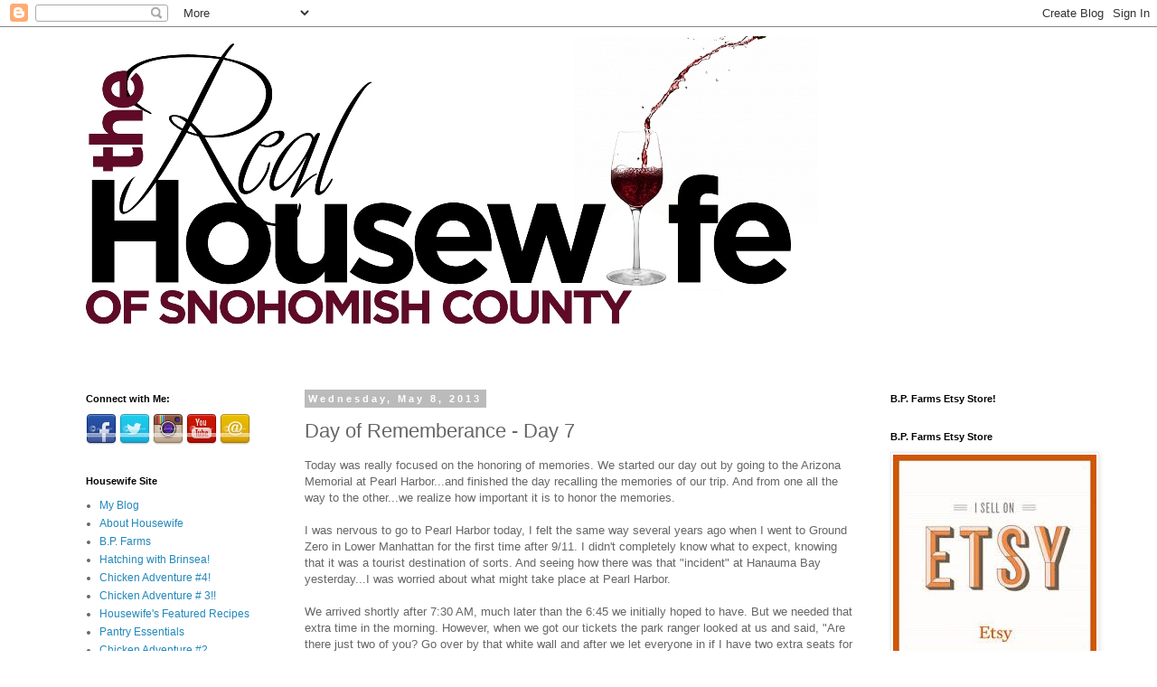

--- FILE ---
content_type: text/html; charset=UTF-8
request_url: https://www.realhousewifesnohomishcounty.com/2013/05/day-of-rememberance-day-7.html
body_size: 23297
content:
<!DOCTYPE html>
<html class='v2' dir='ltr' lang='en'>
<head>
<link href='https://www.blogger.com/static/v1/widgets/335934321-css_bundle_v2.css' rel='stylesheet' type='text/css'/>
<meta content='width=1100' name='viewport'/>
<meta content='text/html; charset=UTF-8' http-equiv='Content-Type'/>
<meta content='blogger' name='generator'/>
<link href='https://www.realhousewifesnohomishcounty.com/favicon.ico' rel='icon' type='image/x-icon'/>
<link href='http://www.realhousewifesnohomishcounty.com/2013/05/day-of-rememberance-day-7.html' rel='canonical'/>
<link rel="alternate" type="application/atom+xml" title="The REAL Housewife of Snohomish County - Atom" href="https://www.realhousewifesnohomishcounty.com/feeds/posts/default" />
<link rel="alternate" type="application/rss+xml" title="The REAL Housewife of Snohomish County - RSS" href="https://www.realhousewifesnohomishcounty.com/feeds/posts/default?alt=rss" />
<link rel="service.post" type="application/atom+xml" title="The REAL Housewife of Snohomish County - Atom" href="https://www.blogger.com/feeds/1623464011617228486/posts/default" />

<link rel="alternate" type="application/atom+xml" title="The REAL Housewife of Snohomish County - Atom" href="https://www.realhousewifesnohomishcounty.com/feeds/374310176569213157/comments/default" />
<!--Can't find substitution for tag [blog.ieCssRetrofitLinks]-->
<link href='https://blogger.googleusercontent.com/img/b/R29vZ2xl/AVvXsEjWwIUi7xmgMnyiBX37cffcNz1s9qFn6jeaHk1F0OAHpAcG5xC48jLW6q3PmefqF6ZtC7saSaQcTrgxCyd7uovvcBks7rra0mioIuXv76hoiBgu_xH5VGtbgIZx0gA0L0NyNjzW7m2kkSs/s320/IMG_3632.JPG' rel='image_src'/>
<meta content='http://www.realhousewifesnohomishcounty.com/2013/05/day-of-rememberance-day-7.html' property='og:url'/>
<meta content='Day of Rememberance - Day 7' property='og:title'/>
<meta content='Today was really focused on the honoring of memories. We started our day out by going to the Arizona Memorial at Pearl Harbor...and finished...' property='og:description'/>
<meta content='https://blogger.googleusercontent.com/img/b/R29vZ2xl/AVvXsEjWwIUi7xmgMnyiBX37cffcNz1s9qFn6jeaHk1F0OAHpAcG5xC48jLW6q3PmefqF6ZtC7saSaQcTrgxCyd7uovvcBks7rra0mioIuXv76hoiBgu_xH5VGtbgIZx0gA0L0NyNjzW7m2kkSs/w1200-h630-p-k-no-nu/IMG_3632.JPG' property='og:image'/>
<title>The REAL Housewife of Snohomish County: Day of Rememberance - Day 7</title>
<style id='page-skin-1' type='text/css'><!--
/*
-----------------------------------------------
Blogger Template Style
Name:     Simple
Designer: Blogger
URL:      www.blogger.com
----------------------------------------------- */
/* Content
----------------------------------------------- */
body {
font: normal normal 12px 'Trebuchet MS', Trebuchet, Verdana, sans-serif;
color: #666666;
background: #ffffff none repeat scroll top left;
padding: 0 0 0 0;
}
html body .region-inner {
min-width: 0;
max-width: 100%;
width: auto;
}
h2 {
font-size: 22px;
}
a:link {
text-decoration:none;
color: #2288bb;
}
a:visited {
text-decoration:none;
color: #888888;
}
a:hover {
text-decoration:underline;
color: #33aaff;
}
.body-fauxcolumn-outer .fauxcolumn-inner {
background: transparent none repeat scroll top left;
_background-image: none;
}
.body-fauxcolumn-outer .cap-top {
position: absolute;
z-index: 1;
height: 400px;
width: 100%;
}
.body-fauxcolumn-outer .cap-top .cap-left {
width: 100%;
background: transparent none repeat-x scroll top left;
_background-image: none;
}
.content-outer {
-moz-box-shadow: 0 0 0 rgba(0, 0, 0, .15);
-webkit-box-shadow: 0 0 0 rgba(0, 0, 0, .15);
-goog-ms-box-shadow: 0 0 0 #333333;
box-shadow: 0 0 0 rgba(0, 0, 0, .15);
margin-bottom: 1px;
}
.content-inner {
padding: 10px 40px;
}
.content-inner {
background-color: #ffffff;
}
/* Header
----------------------------------------------- */
.header-outer {
background: transparent none repeat-x scroll 0 -400px;
_background-image: none;
}
.Header h1 {
font: normal normal 40px 'Trebuchet MS',Trebuchet,Verdana,sans-serif;
color: #000000;
text-shadow: 0 0 0 rgba(0, 0, 0, .2);
}
.Header h1 a {
color: #000000;
}
.Header .description {
font-size: 18px;
color: #000000;
}
.header-inner .Header .titlewrapper {
padding: 22px 0;
}
.header-inner .Header .descriptionwrapper {
padding: 0 0;
}
/* Tabs
----------------------------------------------- */
.tabs-inner .section:first-child {
border-top: 0 solid #dddddd;
}
.tabs-inner .section:first-child ul {
margin-top: -1px;
border-top: 1px solid #dddddd;
border-left: 1px solid #dddddd;
border-right: 1px solid #dddddd;
}
.tabs-inner .widget ul {
background: transparent none repeat-x scroll 0 -800px;
_background-image: none;
border-bottom: 1px solid #dddddd;
margin-top: 0;
margin-left: -30px;
margin-right: -30px;
}
.tabs-inner .widget li a {
display: inline-block;
padding: .6em 1em;
font: normal normal 12px 'Trebuchet MS', Trebuchet, Verdana, sans-serif;
color: #000000;
border-left: 1px solid #ffffff;
border-right: 1px solid #dddddd;
}
.tabs-inner .widget li:first-child a {
border-left: none;
}
.tabs-inner .widget li.selected a, .tabs-inner .widget li a:hover {
color: #000000;
background-color: #eeeeee;
text-decoration: none;
}
/* Columns
----------------------------------------------- */
.main-outer {
border-top: 0 solid transparent;
}
.fauxcolumn-left-outer .fauxcolumn-inner {
border-right: 1px solid transparent;
}
.fauxcolumn-right-outer .fauxcolumn-inner {
border-left: 1px solid transparent;
}
/* Headings
----------------------------------------------- */
div.widget > h2,
div.widget h2.title {
margin: 0 0 1em 0;
font: normal bold 11px 'Trebuchet MS',Trebuchet,Verdana,sans-serif;
color: #000000;
}
/* Widgets
----------------------------------------------- */
.widget .zippy {
color: #999999;
text-shadow: 2px 2px 1px rgba(0, 0, 0, .1);
}
.widget .popular-posts ul {
list-style: none;
}
/* Posts
----------------------------------------------- */
h2.date-header {
font: normal bold 11px Arial, Tahoma, Helvetica, FreeSans, sans-serif;
}
.date-header span {
background-color: #bbbbbb;
color: #ffffff;
padding: 0.4em;
letter-spacing: 3px;
margin: inherit;
}
.main-inner {
padding-top: 35px;
padding-bottom: 65px;
}
.main-inner .column-center-inner {
padding: 0 0;
}
.main-inner .column-center-inner .section {
margin: 0 1em;
}
.post {
margin: 0 0 45px 0;
}
h3.post-title, .comments h4 {
font: normal normal 22px 'Trebuchet MS',Trebuchet,Verdana,sans-serif;
margin: .75em 0 0;
}
.post-body {
font-size: 110%;
line-height: 1.4;
position: relative;
}
.post-body img, .post-body .tr-caption-container, .Profile img, .Image img,
.BlogList .item-thumbnail img {
padding: 2px;
background: #ffffff;
border: 1px solid #eeeeee;
-moz-box-shadow: 1px 1px 5px rgba(0, 0, 0, .1);
-webkit-box-shadow: 1px 1px 5px rgba(0, 0, 0, .1);
box-shadow: 1px 1px 5px rgba(0, 0, 0, .1);
}
.post-body img, .post-body .tr-caption-container {
padding: 5px;
}
.post-body .tr-caption-container {
color: #666666;
}
.post-body .tr-caption-container img {
padding: 0;
background: transparent;
border: none;
-moz-box-shadow: 0 0 0 rgba(0, 0, 0, .1);
-webkit-box-shadow: 0 0 0 rgba(0, 0, 0, .1);
box-shadow: 0 0 0 rgba(0, 0, 0, .1);
}
.post-header {
margin: 0 0 1.5em;
line-height: 1.6;
font-size: 90%;
}
.post-footer {
margin: 20px -2px 0;
padding: 5px 10px;
color: #666666;
background-color: #eeeeee;
border-bottom: 1px solid #eeeeee;
line-height: 1.6;
font-size: 90%;
}
#comments .comment-author {
padding-top: 1.5em;
border-top: 1px solid transparent;
background-position: 0 1.5em;
}
#comments .comment-author:first-child {
padding-top: 0;
border-top: none;
}
.avatar-image-container {
margin: .2em 0 0;
}
#comments .avatar-image-container img {
border: 1px solid #eeeeee;
}
/* Comments
----------------------------------------------- */
.comments .comments-content .icon.blog-author {
background-repeat: no-repeat;
background-image: url([data-uri]);
}
.comments .comments-content .loadmore a {
border-top: 1px solid #999999;
border-bottom: 1px solid #999999;
}
.comments .comment-thread.inline-thread {
background-color: #eeeeee;
}
.comments .continue {
border-top: 2px solid #999999;
}
/* Accents
---------------------------------------------- */
.section-columns td.columns-cell {
border-left: 1px solid transparent;
}
.blog-pager {
background: transparent url(https://resources.blogblog.com/blogblog/data/1kt/simple/paging_dot.png) repeat-x scroll top center;
}
.blog-pager-older-link, .home-link,
.blog-pager-newer-link {
background-color: #ffffff;
padding: 5px;
}
.footer-outer {
border-top: 1px dashed #bbbbbb;
}
/* Mobile
----------------------------------------------- */
body.mobile  {
background-size: auto;
}
.mobile .body-fauxcolumn-outer {
background: transparent none repeat scroll top left;
}
.mobile .body-fauxcolumn-outer .cap-top {
background-size: 100% auto;
}
.mobile .content-outer {
-webkit-box-shadow: 0 0 3px rgba(0, 0, 0, .15);
box-shadow: 0 0 3px rgba(0, 0, 0, .15);
}
.mobile .tabs-inner .widget ul {
margin-left: 0;
margin-right: 0;
}
.mobile .post {
margin: 0;
}
.mobile .main-inner .column-center-inner .section {
margin: 0;
}
.mobile .date-header span {
padding: 0.1em 10px;
margin: 0 -10px;
}
.mobile h3.post-title {
margin: 0;
}
.mobile .blog-pager {
background: transparent none no-repeat scroll top center;
}
.mobile .footer-outer {
border-top: none;
}
.mobile .main-inner, .mobile .footer-inner {
background-color: #ffffff;
}
.mobile-index-contents {
color: #666666;
}
.mobile-link-button {
background-color: #2288bb;
}
.mobile-link-button a:link, .mobile-link-button a:visited {
color: #ffffff;
}
.mobile .tabs-inner .section:first-child {
border-top: none;
}
.mobile .tabs-inner .PageList .widget-content {
background-color: #eeeeee;
color: #000000;
border-top: 1px solid #dddddd;
border-bottom: 1px solid #dddddd;
}
.mobile .tabs-inner .PageList .widget-content .pagelist-arrow {
border-left: 1px solid #dddddd;
}

--></style>
<style id='template-skin-1' type='text/css'><!--
body {
min-width: 1230px;
}
.content-outer, .content-fauxcolumn-outer, .region-inner {
min-width: 1230px;
max-width: 1230px;
_width: 1230px;
}
.main-inner .columns {
padding-left: 260px;
padding-right: 260px;
}
.main-inner .fauxcolumn-center-outer {
left: 260px;
right: 260px;
/* IE6 does not respect left and right together */
_width: expression(this.parentNode.offsetWidth -
parseInt("260px") -
parseInt("260px") + 'px');
}
.main-inner .fauxcolumn-left-outer {
width: 260px;
}
.main-inner .fauxcolumn-right-outer {
width: 260px;
}
.main-inner .column-left-outer {
width: 260px;
right: 100%;
margin-left: -260px;
}
.main-inner .column-right-outer {
width: 260px;
margin-right: -260px;
}
#layout {
min-width: 0;
}
#layout .content-outer {
min-width: 0;
width: 800px;
}
#layout .region-inner {
min-width: 0;
width: auto;
}
body#layout div.add_widget {
padding: 8px;
}
body#layout div.add_widget a {
margin-left: 32px;
}
--></style>
<script type='text/javascript'>
        (function(i,s,o,g,r,a,m){i['GoogleAnalyticsObject']=r;i[r]=i[r]||function(){
        (i[r].q=i[r].q||[]).push(arguments)},i[r].l=1*new Date();a=s.createElement(o),
        m=s.getElementsByTagName(o)[0];a.async=1;a.src=g;m.parentNode.insertBefore(a,m)
        })(window,document,'script','https://www.google-analytics.com/analytics.js','ga');
        ga('create', 'UA-26499175-1', 'auto', 'blogger');
        ga('blogger.send', 'pageview');
      </script>
<link href='https://www.blogger.com/dyn-css/authorization.css?targetBlogID=1623464011617228486&amp;zx=dc9ef776-5bfb-4d5f-a5e9-6d83258a6812' media='none' onload='if(media!=&#39;all&#39;)media=&#39;all&#39;' rel='stylesheet'/><noscript><link href='https://www.blogger.com/dyn-css/authorization.css?targetBlogID=1623464011617228486&amp;zx=dc9ef776-5bfb-4d5f-a5e9-6d83258a6812' rel='stylesheet'/></noscript>
<meta name='google-adsense-platform-account' content='ca-host-pub-1556223355139109'/>
<meta name='google-adsense-platform-domain' content='blogspot.com'/>

<!-- data-ad-client=ca-pub-7518904095518140 -->

</head>
<body class='loading variant-simplysimple'>
<div class='navbar section' id='navbar' name='Navbar'><div class='widget Navbar' data-version='1' id='Navbar1'><script type="text/javascript">
    function setAttributeOnload(object, attribute, val) {
      if(window.addEventListener) {
        window.addEventListener('load',
          function(){ object[attribute] = val; }, false);
      } else {
        window.attachEvent('onload', function(){ object[attribute] = val; });
      }
    }
  </script>
<div id="navbar-iframe-container"></div>
<script type="text/javascript" src="https://apis.google.com/js/platform.js"></script>
<script type="text/javascript">
      gapi.load("gapi.iframes:gapi.iframes.style.bubble", function() {
        if (gapi.iframes && gapi.iframes.getContext) {
          gapi.iframes.getContext().openChild({
              url: 'https://www.blogger.com/navbar/1623464011617228486?po\x3d374310176569213157\x26origin\x3dhttps://www.realhousewifesnohomishcounty.com',
              where: document.getElementById("navbar-iframe-container"),
              id: "navbar-iframe"
          });
        }
      });
    </script><script type="text/javascript">
(function() {
var script = document.createElement('script');
script.type = 'text/javascript';
script.src = '//pagead2.googlesyndication.com/pagead/js/google_top_exp.js';
var head = document.getElementsByTagName('head')[0];
if (head) {
head.appendChild(script);
}})();
</script>
</div></div>
<div class='body-fauxcolumns'>
<div class='fauxcolumn-outer body-fauxcolumn-outer'>
<div class='cap-top'>
<div class='cap-left'></div>
<div class='cap-right'></div>
</div>
<div class='fauxborder-left'>
<div class='fauxborder-right'></div>
<div class='fauxcolumn-inner'>
</div>
</div>
<div class='cap-bottom'>
<div class='cap-left'></div>
<div class='cap-right'></div>
</div>
</div>
</div>
<div class='content'>
<div class='content-fauxcolumns'>
<div class='fauxcolumn-outer content-fauxcolumn-outer'>
<div class='cap-top'>
<div class='cap-left'></div>
<div class='cap-right'></div>
</div>
<div class='fauxborder-left'>
<div class='fauxborder-right'></div>
<div class='fauxcolumn-inner'>
</div>
</div>
<div class='cap-bottom'>
<div class='cap-left'></div>
<div class='cap-right'></div>
</div>
</div>
</div>
<div class='content-outer'>
<div class='content-cap-top cap-top'>
<div class='cap-left'></div>
<div class='cap-right'></div>
</div>
<div class='fauxborder-left content-fauxborder-left'>
<div class='fauxborder-right content-fauxborder-right'></div>
<div class='content-inner'>
<header>
<div class='header-outer'>
<div class='header-cap-top cap-top'>
<div class='cap-left'></div>
<div class='cap-right'></div>
</div>
<div class='fauxborder-left header-fauxborder-left'>
<div class='fauxborder-right header-fauxborder-right'></div>
<div class='region-inner header-inner'>
<div class='header section' id='header' name='Header'><div class='widget Header' data-version='1' id='Header1'>
<div id='header-inner'>
<a href='https://www.realhousewifesnohomishcounty.com/' style='display: block'>
<img alt='The REAL Housewife of Snohomish County' height='360px; ' id='Header1_headerimg' src='https://blogger.googleusercontent.com/img/b/R29vZ2xl/AVvXsEgvrwWEZQ2a9LnjqyWhFn8Chy_HlcJ-RsoABzOKFvvnqASqDkKwvOAq5aLkM8eZu1_5eR5nuXpA9ne-TxY_mXlY8FUC34sBbT_yCZEeVRHnwzbjtr6HqBE9hhLC56ko2OzDiT-5isV69OQ/s1600/Logo+Final+Wine+4b.jpg' style='display: block' width='840px; '/>
</a>
</div>
</div></div>
</div>
</div>
<div class='header-cap-bottom cap-bottom'>
<div class='cap-left'></div>
<div class='cap-right'></div>
</div>
</div>
</header>
<div class='tabs-outer'>
<div class='tabs-cap-top cap-top'>
<div class='cap-left'></div>
<div class='cap-right'></div>
</div>
<div class='fauxborder-left tabs-fauxborder-left'>
<div class='fauxborder-right tabs-fauxborder-right'></div>
<div class='region-inner tabs-inner'>
<div class='tabs no-items section' id='crosscol' name='Cross-Column'></div>
<div class='tabs no-items section' id='crosscol-overflow' name='Cross-Column 2'></div>
</div>
</div>
<div class='tabs-cap-bottom cap-bottom'>
<div class='cap-left'></div>
<div class='cap-right'></div>
</div>
</div>
<div class='main-outer'>
<div class='main-cap-top cap-top'>
<div class='cap-left'></div>
<div class='cap-right'></div>
</div>
<div class='fauxborder-left main-fauxborder-left'>
<div class='fauxborder-right main-fauxborder-right'></div>
<div class='region-inner main-inner'>
<div class='columns fauxcolumns'>
<div class='fauxcolumn-outer fauxcolumn-center-outer'>
<div class='cap-top'>
<div class='cap-left'></div>
<div class='cap-right'></div>
</div>
<div class='fauxborder-left'>
<div class='fauxborder-right'></div>
<div class='fauxcolumn-inner'>
</div>
</div>
<div class='cap-bottom'>
<div class='cap-left'></div>
<div class='cap-right'></div>
</div>
</div>
<div class='fauxcolumn-outer fauxcolumn-left-outer'>
<div class='cap-top'>
<div class='cap-left'></div>
<div class='cap-right'></div>
</div>
<div class='fauxborder-left'>
<div class='fauxborder-right'></div>
<div class='fauxcolumn-inner'>
</div>
</div>
<div class='cap-bottom'>
<div class='cap-left'></div>
<div class='cap-right'></div>
</div>
</div>
<div class='fauxcolumn-outer fauxcolumn-right-outer'>
<div class='cap-top'>
<div class='cap-left'></div>
<div class='cap-right'></div>
</div>
<div class='fauxborder-left'>
<div class='fauxborder-right'></div>
<div class='fauxcolumn-inner'>
</div>
</div>
<div class='cap-bottom'>
<div class='cap-left'></div>
<div class='cap-right'></div>
</div>
</div>
<!-- corrects IE6 width calculation -->
<div class='columns-inner'>
<div class='column-center-outer'>
<div class='column-center-inner'>
<div class='main section' id='main' name='Main'><div class='widget Blog' data-version='1' id='Blog1'>
<div class='blog-posts hfeed'>

          <div class="date-outer">
        
<h2 class='date-header'><span>Wednesday, May 8, 2013</span></h2>

          <div class="date-posts">
        
<div class='post-outer'>
<div class='post hentry uncustomized-post-template' itemprop='blogPost' itemscope='itemscope' itemtype='http://schema.org/BlogPosting'>
<meta content='https://blogger.googleusercontent.com/img/b/R29vZ2xl/AVvXsEjWwIUi7xmgMnyiBX37cffcNz1s9qFn6jeaHk1F0OAHpAcG5xC48jLW6q3PmefqF6ZtC7saSaQcTrgxCyd7uovvcBks7rra0mioIuXv76hoiBgu_xH5VGtbgIZx0gA0L0NyNjzW7m2kkSs/s320/IMG_3632.JPG' itemprop='image_url'/>
<meta content='1623464011617228486' itemprop='blogId'/>
<meta content='374310176569213157' itemprop='postId'/>
<a name='374310176569213157'></a>
<h3 class='post-title entry-title' itemprop='name'>
Day of Rememberance - Day 7
</h3>
<div class='post-header'>
<div class='post-header-line-1'></div>
</div>
<div class='post-body entry-content' id='post-body-374310176569213157' itemprop='description articleBody'>
Today was&nbsp;really focused on the honoring of memories. We started our day out by going to the Arizona Memorial at Pearl Harbor...and finished the day recalling the memories of our trip. And from one all the way to the other...we realize how important it is to honor the memories.<br />
<a name="more"></a><br />
I was nervous to go to Pearl Harbor today, I felt the same way several years ago when I went to Ground Zero in Lower Manhattan for the first time after 9/11. I didn't completely know what to expect, knowing that it was a tourist destination of sorts. And seeing how there was that "incident" at Hanauma Bay yesterday...I was worried about what might take place at Pearl Harbor. <br />
<br />
We arrived shortly after 7:30 AM, much later than the 6:45 we initially hoped to have. But we needed that extra time in the morning. However, when we got our tickets the park ranger looked at us and said, "Are there just two of you? Go over by that white wall and after we let everyone in if I have two extra seats for the 8 o'clock tour I'll let you in." Our tour was suppose to be at 9:45! So we wandered around, took a few pictures...and as they lined up to go in and watch the 23 minute film we walked up to the line. The lady looked at us, smiled and ushered us back and gave us two 8 o'clock tickets! Michael says it must be my amazing smile that gets us all these things! HA HA! :) <br />
<br />
We sat through at 23 minute film that was both informative and gut wrenching. Michael and I both were holding back tears watching actual footage of the bombings and raids that took place. And they showed actual footage of the USS Arizona being bombed. The thing I noticed though throughout the video is it was completely silent in the theater. The respect that was shown from that moment on amazed me, and I was shocked and honored to be a part of it.<br />
<br />
After the video we boarded a boat that was going to ferry us over to the memorial. The entire ride was silent...even as the captain swung the boat around to the dock. Not one word was said the entire time. As we all left the boat and continued to the memorial I felt the chills come over me. I had no words. When people on there would speak the people they were with it was always in a whisper. No one was yelling or screaming, no kids were making tons of noise...just respectful silence. <br />
<br />
When I walked into the part of the memorial with all the names written of the soldiers who lost their lives...well...no words. I felt bad taking pictures there...I don't know. It's hard to explain to be honest with you. But this memorial is very sobering. Knowing that all those soldiers still lie entombed in the USS Arizona just beneath the waters of Pearl Harbor...it's...chilling. <br />
<br />
Before we boarded the ferry back, one of the passengers who raised a flag up the flag pole started singing the National Anthem. This wasn't planned... As he held on to the rope of the flag pole, he sang the words of this song that means so much to this nation. Some people put their hand over their heart, some took off their hats, but everyone stood there in silence. Chills...and tears. <br />
<br />
As we boarded the ferry back to the visitors center people returned to a state of normalcy...if that makes any sense. But I cannot believe that everyone held that amount of respect for that amount of time. I feel so honored to be a part of that, and to have been able to experience this memorial to the thousands who lost their lives on December 7, 1941. May they rest in peace. <br />
<br />
Here are some pictures from Pearl Harbor...<br />
<br />
<table align="center" cellpadding="0" cellspacing="0" class="tr-caption-container" style="margin-left: auto; margin-right: auto; text-align: center;"><tbody>
<tr><td style="text-align: center;"><a href="https://blogger.googleusercontent.com/img/b/R29vZ2xl/AVvXsEjWwIUi7xmgMnyiBX37cffcNz1s9qFn6jeaHk1F0OAHpAcG5xC48jLW6q3PmefqF6ZtC7saSaQcTrgxCyd7uovvcBks7rra0mioIuXv76hoiBgu_xH5VGtbgIZx0gA0L0NyNjzW7m2kkSs/s1600/IMG_3632.JPG" imageanchor="1" style="margin-left: auto; margin-right: auto;"><img border="0" height="240" src="https://blogger.googleusercontent.com/img/b/R29vZ2xl/AVvXsEjWwIUi7xmgMnyiBX37cffcNz1s9qFn6jeaHk1F0OAHpAcG5xC48jLW6q3PmefqF6ZtC7saSaQcTrgxCyd7uovvcBks7rra0mioIuXv76hoiBgu_xH5VGtbgIZx0gA0L0NyNjzW7m2kkSs/s320/IMG_3632.JPG" width="320" /></a></td></tr>
<tr><td class="tr-caption" style="text-align: center;">The Arizona Memorial from the visitors center</td></tr>
</tbody></table>
<br />
<table align="center" cellpadding="0" cellspacing="0" class="tr-caption-container" style="margin-left: auto; margin-right: auto; text-align: center;"><tbody>
<tr><td style="text-align: center;"><a href="https://blogger.googleusercontent.com/img/b/R29vZ2xl/AVvXsEhzWoC8tyCIdRT7jEa60swS6yBj45-hH45DghAdGEm8_Tsw8kk75r8LzGiJSkBTH7bBOWLIi1fNpqaKOwmsgvAd3ufLpfPqxTvR8l0gg-iPRCP3rQXU_WnWvcE6kM_Sr-sbR_hduyS0CPQ/s1600/IMG_3634.JPG" imageanchor="1" style="margin-left: auto; margin-right: auto;"><img border="0" height="240" src="https://blogger.googleusercontent.com/img/b/R29vZ2xl/AVvXsEhzWoC8tyCIdRT7jEa60swS6yBj45-hH45DghAdGEm8_Tsw8kk75r8LzGiJSkBTH7bBOWLIi1fNpqaKOwmsgvAd3ufLpfPqxTvR8l0gg-iPRCP3rQXU_WnWvcE6kM_Sr-sbR_hduyS0CPQ/s320/IMG_3634.JPG" width="320" /></a></td></tr>
<tr><td class="tr-caption" style="text-align: center;">...</td></tr>
</tbody></table>
<br />
<div class="separator" style="clear: both; text-align: center;">
<a href="https://blogger.googleusercontent.com/img/b/R29vZ2xl/AVvXsEgYvAgdOeV9Kugzi0hch3CAZhRnw2wPu6Wk9aZQSwVoffv24tFddSqggCqo-94UmmJac2yl5xt2V5LtsIQ8tl6WwpHxSb2OWWjsHTKkSsgrKmdbju-jWWJU9JtC3S3c-iPFjzo416SjnWk/s1600/IMG_3635.JPG" imageanchor="1" style="margin-left: 1em; margin-right: 1em;"><img border="0" height="320" src="https://blogger.googleusercontent.com/img/b/R29vZ2xl/AVvXsEgYvAgdOeV9Kugzi0hch3CAZhRnw2wPu6Wk9aZQSwVoffv24tFddSqggCqo-94UmmJac2yl5xt2V5LtsIQ8tl6WwpHxSb2OWWjsHTKkSsgrKmdbju-jWWJU9JtC3S3c-iPFjzo416SjnWk/s320/IMG_3635.JPG" width="240" /></a></div>
<br />
<table align="center" cellpadding="0" cellspacing="0" class="tr-caption-container" style="margin-left: auto; margin-right: auto; text-align: center;"><tbody>
<tr><td style="text-align: center;"><a href="https://blogger.googleusercontent.com/img/b/R29vZ2xl/AVvXsEiqtXwLZFYxrczaoV9t4qH5dhwwswIZyRxrTX14pfP8GLt2mYaXYFLpycXhgCk_h5dINMAN5RORCP0tW54-8iayFGWLXcB-vlNjsPkWKLs0pnh1rRfFAq8jyxKLzlXSqkm1drOMI524QzQ/s1600/IMG_3636.JPG" imageanchor="1" style="margin-left: auto; margin-right: auto;"><img border="0" height="320" src="https://blogger.googleusercontent.com/img/b/R29vZ2xl/AVvXsEiqtXwLZFYxrczaoV9t4qH5dhwwswIZyRxrTX14pfP8GLt2mYaXYFLpycXhgCk_h5dINMAN5RORCP0tW54-8iayFGWLXcB-vlNjsPkWKLs0pnh1rRfFAq8jyxKLzlXSqkm1drOMI524QzQ/s320/IMG_3636.JPG" width="240" /></a></td></tr>
<tr><td class="tr-caption" style="text-align: center;">The Tree of Life, this is also depicted at the Memorial</td></tr>
</tbody></table>
<br />
<table align="center" cellpadding="0" cellspacing="0" class="tr-caption-container" style="margin-left: auto; margin-right: auto; text-align: center;"><tbody>
<tr><td style="text-align: center;"><a href="https://blogger.googleusercontent.com/img/b/R29vZ2xl/AVvXsEgcqUoiakiVakjUUhy56ZP7a6PfRpgD2N6l3Zi-0o7F7RmSlZ9fHonQGB4LpuhyphenhyphenxPNhC66ID9wmRgJBY-k-1WX42DuBeRC845eRuwi98w4aknK5HYY_YtE-NuYSn54VIgjVUp3ekOQMrlI/s1600/IMG_3637.JPG" imageanchor="1" style="margin-left: auto; margin-right: auto;"><img border="0" height="320" src="https://blogger.googleusercontent.com/img/b/R29vZ2xl/AVvXsEgcqUoiakiVakjUUhy56ZP7a6PfRpgD2N6l3Zi-0o7F7RmSlZ9fHonQGB4LpuhyphenhyphenxPNhC66ID9wmRgJBY-k-1WX42DuBeRC845eRuwi98w4aknK5HYY_YtE-NuYSn54VIgjVUp3ekOQMrlI/s320/IMG_3637.JPG" width="240" /></a></td></tr>
<tr><td class="tr-caption" style="text-align: center;">Boat ride over to the Memorial</td></tr>
</tbody></table>
<br />
<div class="separator" style="clear: both; text-align: center;">
<a href="https://blogger.googleusercontent.com/img/b/R29vZ2xl/AVvXsEhPaz1ey2JYdqc5oJuND8ClDGmJ2JPn2D2zAfvIkRQvisy3AhX3IZnRvENJh9gpJuy2k8L4aSSB0RzuCRgg7cTmOIalSTLf7QbQLQwPqRjbPnPgME4x_DfGHa9-yKbJzvr70i1_0nw0oAE/s1600/IMG_3638.JPG" imageanchor="1" style="margin-left: 1em; margin-right: 1em;"><img border="0" height="240" src="https://blogger.googleusercontent.com/img/b/R29vZ2xl/AVvXsEhPaz1ey2JYdqc5oJuND8ClDGmJ2JPn2D2zAfvIkRQvisy3AhX3IZnRvENJh9gpJuy2k8L4aSSB0RzuCRgg7cTmOIalSTLf7QbQLQwPqRjbPnPgME4x_DfGHa9-yKbJzvr70i1_0nw0oAE/s320/IMG_3638.JPG" width="320" /></a></div>
<br />
<div class="separator" style="clear: both; text-align: center;">
<a href="https://blogger.googleusercontent.com/img/b/R29vZ2xl/AVvXsEgDzeMT1H-4GZu4-FLZy9zFNoan9wNXWXfM2qx7ZPCeWSoW4G7_3z26h5YEQbTwmpyzpwXzRCaOKNenk3jkqrrdyCy75x7yERpc7QqHiBVt3hPTZCy_LUDEqbcq0jhy7S8KEmAhfxjJw_E/s1600/IMG_3639.JPG" imageanchor="1" style="margin-left: 1em; margin-right: 1em;"><img border="0" height="240" src="https://blogger.googleusercontent.com/img/b/R29vZ2xl/AVvXsEgDzeMT1H-4GZu4-FLZy9zFNoan9wNXWXfM2qx7ZPCeWSoW4G7_3z26h5YEQbTwmpyzpwXzRCaOKNenk3jkqrrdyCy75x7yERpc7QqHiBVt3hPTZCy_LUDEqbcq0jhy7S8KEmAhfxjJw_E/s320/IMG_3639.JPG" width="320" /></a></div>
<br />
<div class="separator" style="clear: both; text-align: center;">
<a href="https://blogger.googleusercontent.com/img/b/R29vZ2xl/AVvXsEggd-KnUAnTjf6pnvvjxykf1X04fzkNe38EmkWdCUZg818l-FthMDD6-YQPMzt8TN3Ys6T7n1UO3QiA8xLWV6nWVUw-OXOZxOR1tOlYLcX7XuUHsToV-Y6K2N5fm_oDSlbCpPhDjvkSDj0/s1600/IMG_3640.JPG" imageanchor="1" style="margin-left: 1em; margin-right: 1em;"><img border="0" height="320" src="https://blogger.googleusercontent.com/img/b/R29vZ2xl/AVvXsEggd-KnUAnTjf6pnvvjxykf1X04fzkNe38EmkWdCUZg818l-FthMDD6-YQPMzt8TN3Ys6T7n1UO3QiA8xLWV6nWVUw-OXOZxOR1tOlYLcX7XuUHsToV-Y6K2N5fm_oDSlbCpPhDjvkSDj0/s320/IMG_3640.JPG" width="240" /></a></div>
<br />
<div class="separator" style="clear: both; text-align: center;">
<a href="https://blogger.googleusercontent.com/img/b/R29vZ2xl/AVvXsEju0bhjZHdZug4CN3P9uG7G7sCzH4qaEhD36nzZq6WIUb5JgsZrBuy1Qzt3efjYczXIqa2OYvyZ6a0cd19NwMWGVqkPQS2U5UdoEBg56LsLBW1EaarpTzrcv6ePUjxX13HOKjEqRztiPDM/s1600/IMG_3642.JPG" imageanchor="1" style="margin-left: 1em; margin-right: 1em;"><img border="0" height="320" src="https://blogger.googleusercontent.com/img/b/R29vZ2xl/AVvXsEju0bhjZHdZug4CN3P9uG7G7sCzH4qaEhD36nzZq6WIUb5JgsZrBuy1Qzt3efjYczXIqa2OYvyZ6a0cd19NwMWGVqkPQS2U5UdoEBg56LsLBW1EaarpTzrcv6ePUjxX13HOKjEqRztiPDM/s320/IMG_3642.JPG" width="240" /></a></div>
<br />
<div class="separator" style="clear: both; text-align: center;">
<a href="https://blogger.googleusercontent.com/img/b/R29vZ2xl/AVvXsEg5h4ViSSsFtAHbvaPy_87fWn5ze0LQQHR94u6pBqkJg0g-GzB0fkuY5M0dSZJqQlF6c-vKvNvXTZM1pTaPZwM-YPR6a1b9Hmz4XyfdrlXyIF6_iVTQzWuAwq-TlE7J-3AtCgFmt2UhSJg/s1600/IMG_3644.JPG" imageanchor="1" style="margin-left: 1em; margin-right: 1em;"><img border="0" height="240" src="https://blogger.googleusercontent.com/img/b/R29vZ2xl/AVvXsEg5h4ViSSsFtAHbvaPy_87fWn5ze0LQQHR94u6pBqkJg0g-GzB0fkuY5M0dSZJqQlF6c-vKvNvXTZM1pTaPZwM-YPR6a1b9Hmz4XyfdrlXyIF6_iVTQzWuAwq-TlE7J-3AtCgFmt2UhSJg/s320/IMG_3644.JPG" width="320" /></a></div>
<br />
<div class="separator" style="clear: both; text-align: center;">
<a href="https://blogger.googleusercontent.com/img/b/R29vZ2xl/AVvXsEi_LDgWCV_ur3tGOS2ADerhRLb2qxd4Fytbbjtod6cU_bnIOQbJsU87j2LFUIb7lpNeuHoO5InhNeyHeT-0FEMSjfnSxrYirzxZylBsSr7DZHeY4kLdI6evBlbmJJzMqGdnWow_4F9sTfs/s1600/IMG_3646.JPG" imageanchor="1" style="margin-left: 1em; margin-right: 1em;"><img border="0" height="240" src="https://blogger.googleusercontent.com/img/b/R29vZ2xl/AVvXsEi_LDgWCV_ur3tGOS2ADerhRLb2qxd4Fytbbjtod6cU_bnIOQbJsU87j2LFUIb7lpNeuHoO5InhNeyHeT-0FEMSjfnSxrYirzxZylBsSr7DZHeY4kLdI6evBlbmJJzMqGdnWow_4F9sTfs/s320/IMG_3646.JPG" width="320" /></a></div>
<br />
<div class="separator" style="clear: both; text-align: center;">
<a href="https://blogger.googleusercontent.com/img/b/R29vZ2xl/AVvXsEh7pcaOzcYwKkoZHykaCPVAmGBJWcvPQBSu4J7B5Q7CTCdjkPE6ZiWB3YwUI0UEbE5TuyAkDkJU-HtzPuE2vgUuraMrUTFOWCFqOMWBFIq6uh8OKsdPXnoIhDUxp-FHzn4D5L9ivZ22hZM/s1600/IMG_3647.JPG" imageanchor="1" style="margin-left: 1em; margin-right: 1em;"><img border="0" height="320" src="https://blogger.googleusercontent.com/img/b/R29vZ2xl/AVvXsEh7pcaOzcYwKkoZHykaCPVAmGBJWcvPQBSu4J7B5Q7CTCdjkPE6ZiWB3YwUI0UEbE5TuyAkDkJU-HtzPuE2vgUuraMrUTFOWCFqOMWBFIq6uh8OKsdPXnoIhDUxp-FHzn4D5L9ivZ22hZM/s320/IMG_3647.JPG" width="240" /></a></div>
<br />
<div class="separator" style="clear: both; text-align: center;">
<a href="https://blogger.googleusercontent.com/img/b/R29vZ2xl/AVvXsEjCT4-NFhE7HTNHXr4SZ3MJenIfGg_RwS_NLtAByLYrN7eay9hJapaoJoGTAJWArXbY9QJTtzsc8xTSPFMIttNoT6IC0z4zd5tzL8pjsYj1oa38EsNuXDRW75JyfwLVU5jEek3ycV6epgI/s1600/IMG_3651.JPG" imageanchor="1" style="margin-left: 1em; margin-right: 1em;"><img border="0" height="240" src="https://blogger.googleusercontent.com/img/b/R29vZ2xl/AVvXsEjCT4-NFhE7HTNHXr4SZ3MJenIfGg_RwS_NLtAByLYrN7eay9hJapaoJoGTAJWArXbY9QJTtzsc8xTSPFMIttNoT6IC0z4zd5tzL8pjsYj1oa38EsNuXDRW75JyfwLVU5jEek3ycV6epgI/s320/IMG_3651.JPG" width="320" /></a></div>
<br />
<div class="separator" style="clear: both; text-align: center;">
<a href="https://blogger.googleusercontent.com/img/b/R29vZ2xl/AVvXsEiuBS9lzfAxlIQO2Y9bsF6CLqXBDPQtnHCJJ0xNbSqkRMp9BXV7FFj9Z4ZkuPmbTuaahHY5tBHU0sSxx_RC9KjzfI6nhrxexy4LOosEFnukN3j4mLDUrGjLASbVT5wPMsRG6hgoRdOyHq4/s1600/IMG_3653.JPG" imageanchor="1" style="margin-left: 1em; margin-right: 1em;"><img border="0" height="240" src="https://blogger.googleusercontent.com/img/b/R29vZ2xl/AVvXsEiuBS9lzfAxlIQO2Y9bsF6CLqXBDPQtnHCJJ0xNbSqkRMp9BXV7FFj9Z4ZkuPmbTuaahHY5tBHU0sSxx_RC9KjzfI6nhrxexy4LOosEFnukN3j4mLDUrGjLASbVT5wPMsRG6hgoRdOyHq4/s320/IMG_3653.JPG" width="320" /></a></div>
<br />
<table align="center" cellpadding="0" cellspacing="0" class="tr-caption-container" style="margin-left: auto; margin-right: auto; text-align: center;"><tbody>
<tr><td style="text-align: center;"><a href="https://blogger.googleusercontent.com/img/b/R29vZ2xl/AVvXsEgizhYe2r4Cqgpf1pAc0F19y54Mixe9gLtm_Rq3a_DHxnF9igdZCVzFqk0gwPVltbDbCxNnaDpTeRh3xa2oDs18PTOtYK7hY5sCgp5sA7kbVdZvhp-tYlT5TVb5ezsScpzC-fz3Tqa09EI/s1600/IMG_3657.JPG" imageanchor="1" style="margin-left: auto; margin-right: auto;"><img border="0" height="240" src="https://blogger.googleusercontent.com/img/b/R29vZ2xl/AVvXsEgizhYe2r4Cqgpf1pAc0F19y54Mixe9gLtm_Rq3a_DHxnF9igdZCVzFqk0gwPVltbDbCxNnaDpTeRh3xa2oDs18PTOtYK7hY5sCgp5sA7kbVdZvhp-tYlT5TVb5ezsScpzC-fz3Tqa09EI/s320/IMG_3657.JPG" width="320" /></a></td></tr>
<tr><td class="tr-caption" style="text-align: center;">The Tree of Life...casting shadows on the wall with the names of those who were lost...notice that no one was anywhere near the ropes...everyone stayed a respectful distance back...amazing</td></tr>
</tbody></table>
<br />
<table align="center" cellpadding="0" cellspacing="0" class="tr-caption-container" style="margin-left: auto; margin-right: auto; text-align: center;"><tbody>
<tr><td style="text-align: center;"><a href="https://blogger.googleusercontent.com/img/b/R29vZ2xl/AVvXsEhw_jX96_tT_tvecJVpFcPGfz3RtCI1S4OznQjC7IbbDsyDFY_hbKRAVM0IeD4I9XQyEQcJulb8SBrlITjr41OxUn6qyQvcNvfYFnHLYrpRYzgnLti6ufNFraPreyn-gcCk5c8wQiJ8uQY/s1600/IMG_3660.JPG" imageanchor="1" style="margin-left: auto; margin-right: auto;"><img border="0" height="240" src="https://blogger.googleusercontent.com/img/b/R29vZ2xl/AVvXsEhw_jX96_tT_tvecJVpFcPGfz3RtCI1S4OznQjC7IbbDsyDFY_hbKRAVM0IeD4I9XQyEQcJulb8SBrlITjr41OxUn6qyQvcNvfYFnHLYrpRYzgnLti6ufNFraPreyn-gcCk5c8wQiJ8uQY/s320/IMG_3660.JPG" width="320" /></a></td></tr>
<tr><td class="tr-caption" style="text-align: center;">You can see the gentleman by the flagpole singing The National Anthem...</td></tr>
</tbody></table>
<br />
<div class="separator" style="clear: both; text-align: center;">
<a href="https://blogger.googleusercontent.com/img/b/R29vZ2xl/AVvXsEiFo6RLQgM7BHd7waRvXhaGyxEqCHxkpyDqXdgMnXg-4ji1V3xPx7bo_KmLfdPVZ-FyaPARLWcypuZXu5o_izTiuYG_l6Ss2r_8BnDUrWmxrqsyRCIbe5tZpe0zPaIsJnYPHptTmHmS5Yo/s1600/IMG_3661.JPG" imageanchor="1" style="margin-left: 1em; margin-right: 1em;"><img border="0" height="320" src="https://blogger.googleusercontent.com/img/b/R29vZ2xl/AVvXsEiFo6RLQgM7BHd7waRvXhaGyxEqCHxkpyDqXdgMnXg-4ji1V3xPx7bo_KmLfdPVZ-FyaPARLWcypuZXu5o_izTiuYG_l6Ss2r_8BnDUrWmxrqsyRCIbe5tZpe0zPaIsJnYPHptTmHmS5Yo/s320/IMG_3661.JPG" width="240" /></a></div>
<br />
&#65279;<br />
<table align="center" cellpadding="0" cellspacing="0" class="tr-caption-container" style="margin-left: auto; margin-right: auto; text-align: center;"><tbody>
<tr><td style="text-align: center;"><a href="https://blogger.googleusercontent.com/img/b/R29vZ2xl/AVvXsEhr2JnKyMzsvOobo9Ijsje_2WfNtmTmcI9n8GVDCTKkbbqjmaI6SvAyZhK0u6Vq0W4wMjT3F0rHNTsIHQTC8E2lW1joPGRJfMUn2bzYsS3xIGBrnJJRBLaQvVsXDXxzLNq81vPPbNrvxaU/s1600/IMG_3663.JPG" imageanchor="1" style="margin-left: auto; margin-right: auto;"><img border="0" height="240" src="https://blogger.googleusercontent.com/img/b/R29vZ2xl/AVvXsEhr2JnKyMzsvOobo9Ijsje_2WfNtmTmcI9n8GVDCTKkbbqjmaI6SvAyZhK0u6Vq0W4wMjT3F0rHNTsIHQTC8E2lW1joPGRJfMUn2bzYsS3xIGBrnJJRBLaQvVsXDXxzLNq81vPPbNrvxaU/s320/IMG_3663.JPG" width="320" /></a></td></tr>
<tr><td class="tr-caption" style="text-align: center;">Leaving the Memorial...</td></tr>
</tbody></table>
<br />
<div class="separator" style="clear: both; text-align: center;">
<a href="https://blogger.googleusercontent.com/img/b/R29vZ2xl/AVvXsEjL8vmUIRAM_c2T5X4OSgAtHzE7GU-0tj2F7OdmQf-ts3go8lfUHF2VaDpMWglenQlYW3WTFUzHQRlopUcFtCNl5kkaLj_i6DusfQJ5vLdBBgsv-JRY7_TgPHJUVbbYld9FPQBVMPJQ8so/s1600/IMG_3665.JPG" imageanchor="1" style="margin-left: 1em; margin-right: 1em;"><img border="0" height="240" src="https://blogger.googleusercontent.com/img/b/R29vZ2xl/AVvXsEjL8vmUIRAM_c2T5X4OSgAtHzE7GU-0tj2F7OdmQf-ts3go8lfUHF2VaDpMWglenQlYW3WTFUzHQRlopUcFtCNl5kkaLj_i6DusfQJ5vLdBBgsv-JRY7_TgPHJUVbbYld9FPQBVMPJQ8so/s320/IMG_3665.JPG" width="320" /></a></div>
<br />
I honestly have no more words about Pearl Harbor. All I can say is that if you do travel to Honolulu...make time to go to Pearl Harbor. Plan to get there EARLY, and try to be emotionally prepared for what you are walking into. May all those who lost their lives on that day and any other day defending our country...rest in peace.<br />
<br />
After we left Pearl Harbor we had lunch at a local place that Ms. Swan recommended to us. :) I had another Loco Moco (hehehe) and Michael had Oxtail Soup! Both were quite tasty! I think I'm turning Michael into a local boy! He is loving the local foods!! :) Yay! <br />
<br />
On our way back to town, Michael asked if we could drive through Punchbowl, which is the National Memorial Cemetery of the Pacific. And of course I said yes. So we made our way up into this crater. And again...the respect was just evident throughout. As we drove in, the large banyan trees lined road up to the memorial. What a&nbsp;beautiful setting for a place to honor those who lost their lives. Please enjoy these pictures.<br />
<br />
<div class="separator" style="clear: both; text-align: center;">
<a href="https://blogger.googleusercontent.com/img/b/R29vZ2xl/AVvXsEgXWpEhWS9eskJ8KCdCdJpG6UJckLDy2SMoC0BAkbz5OyZ5aXrR0WmlUR2ea9SAY5wk_bD04GRQciqN1ix2HlmadSyvE9E3IxKmls3SrPyZtcsYTwycAnBFD6NQMmz3-VUs8uSlmjS94E8/s1600/IMG_3673.JPG" imageanchor="1" style="margin-left: 1em; margin-right: 1em;"><img border="0" height="320" src="https://blogger.googleusercontent.com/img/b/R29vZ2xl/AVvXsEgXWpEhWS9eskJ8KCdCdJpG6UJckLDy2SMoC0BAkbz5OyZ5aXrR0WmlUR2ea9SAY5wk_bD04GRQciqN1ix2HlmadSyvE9E3IxKmls3SrPyZtcsYTwycAnBFD6NQMmz3-VUs8uSlmjS94E8/s320/IMG_3673.JPG" width="240" /></a></div>
<br />
<div class="separator" style="clear: both; text-align: center;">
<a href="https://blogger.googleusercontent.com/img/b/R29vZ2xl/AVvXsEikXJ1H_FFMtWE8nQmMA0FZK4WPaBYMQ1YeiyGDlW8FUkx0TDfX69IGBz5kmKIA84wyxC4NvbmQ97FR4JGk-3fjo2UOOcW54DcnB6mroHRWm13psqz34MEXXwoAR7zo42PbpPydqaQYd10/s1600/IMG_3674.JPG" imageanchor="1" style="margin-left: 1em; margin-right: 1em;"><img border="0" height="240" src="https://blogger.googleusercontent.com/img/b/R29vZ2xl/AVvXsEikXJ1H_FFMtWE8nQmMA0FZK4WPaBYMQ1YeiyGDlW8FUkx0TDfX69IGBz5kmKIA84wyxC4NvbmQ97FR4JGk-3fjo2UOOcW54DcnB6mroHRWm13psqz34MEXXwoAR7zo42PbpPydqaQYd10/s320/IMG_3674.JPG" width="320" /></a></div>
<br />
<table align="center" cellpadding="0" cellspacing="0" class="tr-caption-container" style="margin-left: auto; margin-right: auto; text-align: center;"><tbody>
<tr><td style="text-align: center;"><a href="https://blogger.googleusercontent.com/img/b/R29vZ2xl/AVvXsEgQ7boiUDz67SyYJsdwxGY_LalkD8Dm6bdodsGP-uwnsN7YN1MBo_bRPYmwLdSLpYgQi-LFEU72V_veGLu0AmA5H9Bhgwttx7xzKV2DGW7yo1tACYY3uukbuej6ZpS6TQ-VJX-WVPoGtQ8/s1600/IMG_3675.JPG" imageanchor="1" style="margin-left: auto; margin-right: auto;"><img border="0" height="320" src="https://blogger.googleusercontent.com/img/b/R29vZ2xl/AVvXsEgQ7boiUDz67SyYJsdwxGY_LalkD8Dm6bdodsGP-uwnsN7YN1MBo_bRPYmwLdSLpYgQi-LFEU72V_veGLu0AmA5H9Bhgwttx7xzKV2DGW7yo1tACYY3uukbuej6ZpS6TQ-VJX-WVPoGtQ8/s320/IMG_3675.JPG" width="240" /></a></td></tr>
<tr><td class="tr-caption" style="text-align: center;">One of the Banyan Trees. So pretty</td></tr>
</tbody></table>
<br />
<table align="center" cellpadding="0" cellspacing="0" class="tr-caption-container" style="margin-left: auto; margin-right: auto; text-align: center;"><tbody>
<tr><td style="text-align: center;"><a href="https://blogger.googleusercontent.com/img/b/R29vZ2xl/AVvXsEhH23fOpfx0OBO3fiZY32csYrnJRhahS4xVAJlWY12NQ-pfqhpT-60XVWGcXJoVlUYDsDpJpMZSn-ALKumSMOREf8yj5M_05DbQM4gPjlL4CsJ-Z_TfQYzxJkNN3st0whnEb0Da7ISY_qk/s1600/IMG_3677.JPG" imageanchor="1" style="margin-left: auto; margin-right: auto;"><img border="0" height="240" src="https://blogger.googleusercontent.com/img/b/R29vZ2xl/AVvXsEhH23fOpfx0OBO3fiZY32csYrnJRhahS4xVAJlWY12NQ-pfqhpT-60XVWGcXJoVlUYDsDpJpMZSn-ALKumSMOREf8yj5M_05DbQM4gPjlL4CsJ-Z_TfQYzxJkNN3st0whnEb0Da7ISY_qk/s320/IMG_3677.JPG" width="320" /></a></td></tr>
<tr><td class="tr-caption" style="text-align: center;">They provide shade and beauty to this place...</td></tr>
</tbody></table>
<br />
<div class="separator" style="clear: both; text-align: center;">
<a href="https://blogger.googleusercontent.com/img/b/R29vZ2xl/AVvXsEis3emdPdVD0MWSCqjlIa-sh5by6IEXZ8Fg-UfnfQ9qBnxcYAsQut8A0uwPnMe_fpYGl5lu8tn2o4X-Giv8Ru8bjIyVhTxrfR8sE_r8EREPp8tr4dVxeRQ6uzJ2qdyuzyve_VE4t4dXnvU/s1600/IMG_3678.JPG" imageanchor="1" style="margin-left: 1em; margin-right: 1em;"><img border="0" height="240" src="https://blogger.googleusercontent.com/img/b/R29vZ2xl/AVvXsEis3emdPdVD0MWSCqjlIa-sh5by6IEXZ8Fg-UfnfQ9qBnxcYAsQut8A0uwPnMe_fpYGl5lu8tn2o4X-Giv8Ru8bjIyVhTxrfR8sE_r8EREPp8tr4dVxeRQ6uzJ2qdyuzyve_VE4t4dXnvU/s320/IMG_3678.JPG" width="320" /></a></div>
<br />
<table align="center" cellpadding="0" cellspacing="0" class="tr-caption-container" style="margin-left: auto; margin-right: auto; text-align: center;"><tbody>
<tr><td style="text-align: center;"><a href="https://blogger.googleusercontent.com/img/b/R29vZ2xl/AVvXsEgW2wVMgcOimThRS1t-fRweVnPjNf5tRZ7fsvIVbJn0V5PrzyGEr3o5qSxWdSGoUNL6et_5pjD6pTxkru2muZI9x0OSZx7lcjynDdqYNi4B59TQr6LMod6h-4PFuXOxTRtoerjlpRCwJ6A/s1600/IMG_3679.JPG" imageanchor="1" style="margin-left: auto; margin-right: auto;"><img border="0" height="320" src="https://blogger.googleusercontent.com/img/b/R29vZ2xl/AVvXsEgW2wVMgcOimThRS1t-fRweVnPjNf5tRZ7fsvIVbJn0V5PrzyGEr3o5qSxWdSGoUNL6et_5pjD6pTxkru2muZI9x0OSZx7lcjynDdqYNi4B59TQr6LMod6h-4PFuXOxTRtoerjlpRCwJ6A/s320/IMG_3679.JPG" width="240" /></a></td></tr>
<tr><td class="tr-caption" style="text-align: center;">The trees were clearly small when the graves were put here, now they've grown big and almost over the headstones</td></tr>
</tbody></table>
<br />
<div class="separator" style="clear: both; text-align: center;">
<a href="https://blogger.googleusercontent.com/img/b/R29vZ2xl/AVvXsEi6XKNzVVuCsM_MK9_hAk8V8OEsyT39NwXOnCdr9JyS2oSJ9U3HizliqdADNS5wir6oKCDzK8mB9O-_Dm6t2A5mU9Xr_Ahb_cZv6dx_Bl6oBwjpeuzdmgTFMLQY5_3zfZN45Pb3rbtVfBc/s1600/IMG_3680.JPG" imageanchor="1" style="margin-left: 1em; margin-right: 1em;"><img border="0" height="320" src="https://blogger.googleusercontent.com/img/b/R29vZ2xl/AVvXsEi6XKNzVVuCsM_MK9_hAk8V8OEsyT39NwXOnCdr9JyS2oSJ9U3HizliqdADNS5wir6oKCDzK8mB9O-_Dm6t2A5mU9Xr_Ahb_cZv6dx_Bl6oBwjpeuzdmgTFMLQY5_3zfZN45Pb3rbtVfBc/s320/IMG_3680.JPG" width="240" /></a></div>
<br />
<div class="separator" style="clear: both; text-align: center;">
<a href="https://blogger.googleusercontent.com/img/b/R29vZ2xl/AVvXsEhXugGDQD0ozdMyjUo74TkK5mXkxVDJqFf9V7-oQ1OM4a7AayRdoxU013t6ATKriTAFTT8rLl9j1jSvl2XU6HJauigI5EjYemai89kXmXWmJ74ZtFV9_5lc1F6vXqVzza1y482w8MSop70/s1600/IMG_3682.JPG" imageanchor="1" style="margin-left: 1em; margin-right: 1em;"><img border="0" height="240" src="https://blogger.googleusercontent.com/img/b/R29vZ2xl/AVvXsEhXugGDQD0ozdMyjUo74TkK5mXkxVDJqFf9V7-oQ1OM4a7AayRdoxU013t6ATKriTAFTT8rLl9j1jSvl2XU6HJauigI5EjYemai89kXmXWmJ74ZtFV9_5lc1F6vXqVzza1y482w8MSop70/s320/IMG_3682.JPG" width="320" /></a></div>
<br />
<table align="center" cellpadding="0" cellspacing="0" class="tr-caption-container" style="margin-left: auto; margin-right: auto; text-align: center;"><tbody>
<tr><td style="text-align: center;"><a href="https://blogger.googleusercontent.com/img/b/R29vZ2xl/AVvXsEi7TC7FOLEARbqo28N4ucM0e1Ry3lebC3WTFIkq6BUn3dVmuCxIKqgJ0Q3Gs4Wsa-BGerojlsn8UcbOvDvbTqMml4vhzGrRXODMF4DmUD6Ul6OyXYe04riYfrSzYCakl0b0tqopw0MXr1M/s1600/IMG_3684.JPG" imageanchor="1" style="margin-left: auto; margin-right: auto;"><img border="0" height="240" src="https://blogger.googleusercontent.com/img/b/R29vZ2xl/AVvXsEi7TC7FOLEARbqo28N4ucM0e1Ry3lebC3WTFIkq6BUn3dVmuCxIKqgJ0Q3Gs4Wsa-BGerojlsn8UcbOvDvbTqMml4vhzGrRXODMF4DmUD6Ul6OyXYe04riYfrSzYCakl0b0tqopw0MXr1M/s320/IMG_3684.JPG" width="320" /></a></td></tr>
<tr><td class="tr-caption" style="text-align: center;">Looking towards Honolulu</td></tr>
</tbody></table>
<br />
<table align="center" cellpadding="0" cellspacing="0" class="tr-caption-container" style="margin-left: auto; margin-right: auto; text-align: center;"><tbody>
<tr><td style="text-align: center;"><a href="https://blogger.googleusercontent.com/img/b/R29vZ2xl/AVvXsEhtcoc4AO33wOl0CmIV_Lg0yTPv9ZpUhov55RGSPE50DdacOP2oVksDDx5xu6OSB7GIG-4Cau7HdSswRdM1iWKf4nnJrD1KeMVLjTCuromFM60HWPzwOiMB0zwtAjsAnBGff7U0AUzmGsc/s1600/IMG_3687.JPG" imageanchor="1" style="margin-left: auto; margin-right: auto;"><img border="0" height="240" src="https://blogger.googleusercontent.com/img/b/R29vZ2xl/AVvXsEhtcoc4AO33wOl0CmIV_Lg0yTPv9ZpUhov55RGSPE50DdacOP2oVksDDx5xu6OSB7GIG-4Cau7HdSswRdM1iWKf4nnJrD1KeMVLjTCuromFM60HWPzwOiMB0zwtAjsAnBGff7U0AUzmGsc/s320/IMG_3687.JPG" width="320" /></a></td></tr>
<tr><td class="tr-caption" style="text-align: center;">The chapel inside the memorial</td></tr>
</tbody></table>
<br />
<div class="separator" style="clear: both; text-align: center;">
<a href="https://blogger.googleusercontent.com/img/b/R29vZ2xl/AVvXsEj4vZwR6Ik4Y0WY7-YBQpnKxOhMp4JSypXzYA5N_ZIXRL3L6-EatHMKkz8EBm3-Ayz7jnuccJF9BZTU53dNOpnWxbFVcIbfj5x6PV8QXcw09DudSvq0zfQtmkz5MoApUhRkFjjpalKUt7E/s1600/IMG_3688.JPG" imageanchor="1" style="margin-left: 1em; margin-right: 1em;"><img border="0" height="320" src="https://blogger.googleusercontent.com/img/b/R29vZ2xl/AVvXsEj4vZwR6Ik4Y0WY7-YBQpnKxOhMp4JSypXzYA5N_ZIXRL3L6-EatHMKkz8EBm3-Ayz7jnuccJF9BZTU53dNOpnWxbFVcIbfj5x6PV8QXcw09DudSvq0zfQtmkz5MoApUhRkFjjpalKUt7E/s320/IMG_3688.JPG" width="240" /></a></div>
<br />
<div class="separator" style="clear: both; text-align: center;">
<a href="https://blogger.googleusercontent.com/img/b/R29vZ2xl/AVvXsEiBxyFyw-CLerVH1eU1ofKFhHZWgALqDLLGOtSFPx69u2Kw1Ta4idtfaADS2sDnOpJGkDkbEWr2_BGSuJ7K6bIEaw0emaSX1TcUkFDKjc_9y8vYuMSr8iUAD2rT3635XjRR-E9jyvYZ_bI/s1600/IMG_3689.JPG" imageanchor="1" style="margin-left: 1em; margin-right: 1em;"><img border="0" height="320" src="https://blogger.googleusercontent.com/img/b/R29vZ2xl/AVvXsEiBxyFyw-CLerVH1eU1ofKFhHZWgALqDLLGOtSFPx69u2Kw1Ta4idtfaADS2sDnOpJGkDkbEWr2_BGSuJ7K6bIEaw0emaSX1TcUkFDKjc_9y8vYuMSr8iUAD2rT3635XjRR-E9jyvYZ_bI/s320/IMG_3689.JPG" width="240" /></a></div>
<br />
<table align="center" cellpadding="0" cellspacing="0" class="tr-caption-container" style="margin-left: auto; margin-right: auto; text-align: center;"><tbody>
<tr><td style="text-align: center;"><a href="https://blogger.googleusercontent.com/img/b/R29vZ2xl/AVvXsEj-R1PpKElRqBz56x5rH0ZCrnprHkShqcwUk_Zo0jSqYxf5L-wd2Voc5imaPPEmrL5DbTT7Yn8eST22IyPWAmBwj5ZlQy54VqOt-6NSRDbnFXHWsCAYRZqXGzydHfMVJ2pewKJ_sE4oQhQ/s1600/IMG_3690.JPG" imageanchor="1" style="margin-left: auto; margin-right: auto;"><img border="0" height="320" src="https://blogger.googleusercontent.com/img/b/R29vZ2xl/AVvXsEj-R1PpKElRqBz56x5rH0ZCrnprHkShqcwUk_Zo0jSqYxf5L-wd2Voc5imaPPEmrL5DbTT7Yn8eST22IyPWAmBwj5ZlQy54VqOt-6NSRDbnFXHWsCAYRZqXGzydHfMVJ2pewKJ_sE4oQhQ/s320/IMG_3690.JPG" width="240" /></a></td></tr>
<tr><td class="tr-caption" style="text-align: center;">Our flag with Diamond Head rising in the background...</td></tr>
</tbody></table>
We took a drive around the rest of the cemetery, and noticed they were having a service in one corner. What an amazing day, I can't even begin to really put into words the magnitude of respect I have for the people who sacrificed their lives for our country and our freedom, and for those who to this day are putting their lives on the line. Thank you so much.<br />
<br />
We've had such an amazing time on Oahu. We've enjoyed great meals, great laughs, great friends and made wonderful memories. I honestly can't wait to come home again. While sitting over dinner, Michael said to me that he thinks at the very least we need to come back once a year. I agree. My heart is here in Hawaii. <br />
<br />
Tonight after dinner, we walked along Waikiki Beach...as we looked up at the stars we thought about our vacation and how much fun we had. The magic of the islands has captured many people...and Michael is now one of them. Thank you all so much for coming on vacation with me...and I hope you've enjoyed it as much as I have! I probably won't blog tomorrow since we'll be traveling back to the mainland and getting in late...but rest assured that my next entry will be the "BEST OF" entry! :) <br />
<br />
We've had a wonderful time here at The Hilton Hawaiian Village...and even if you don't stay on this property, you must come in and walk around. So beautiful! <br />
<br />
Until next time...Aloha 'oe!<br />
<br />
<div class="separator" style="clear: both; text-align: center;">
<a href="https://blogger.googleusercontent.com/img/b/R29vZ2xl/AVvXsEj0XUIFbl-bMLSMOsPy3G7_vR-eQ46paRsP7Ng3CdF5sEy3ItpaVdbrE2QuAp-HqntT9x0_tC3IjUnjXrJL7tmtAVAfL4M0sqfNEaQhwvgmSOhkyzFOUqtJDY-b9hIjQoTcxA9UkAq4Xeo/s1600/IMG_3701.JPG" imageanchor="1" style="margin-left: 1em; margin-right: 1em;"><img border="0" height="240" src="https://blogger.googleusercontent.com/img/b/R29vZ2xl/AVvXsEj0XUIFbl-bMLSMOsPy3G7_vR-eQ46paRsP7Ng3CdF5sEy3ItpaVdbrE2QuAp-HqntT9x0_tC3IjUnjXrJL7tmtAVAfL4M0sqfNEaQhwvgmSOhkyzFOUqtJDY-b9hIjQoTcxA9UkAq4Xeo/s320/IMG_3701.JPG" width="320" /></a></div>
<div class="separator" style="clear: both; text-align: center;">
<br /></div>
<br />
&#65279;&#65279;
<div style='clear: both;'></div>
</div>
<div class='post-footer'>
<div class='post-footer-line post-footer-line-1'>
<span class='post-author vcard'>
Posted by
<span class='fn' itemprop='author' itemscope='itemscope' itemtype='http://schema.org/Person'>
<meta content='https://www.blogger.com/profile/16716573783394291080' itemprop='url'/>
<a class='g-profile' href='https://www.blogger.com/profile/16716573783394291080' rel='author' title='author profile'>
<span itemprop='name'>The REAL Housewife of Snohomish County</span>
</a>
</span>
</span>
<span class='post-timestamp'>
at
<meta content='http://www.realhousewifesnohomishcounty.com/2013/05/day-of-rememberance-day-7.html' itemprop='url'/>
<a class='timestamp-link' href='https://www.realhousewifesnohomishcounty.com/2013/05/day-of-rememberance-day-7.html' rel='bookmark' title='permanent link'><abbr class='published' itemprop='datePublished' title='2013-05-08T01:12:00-07:00'>1:12&#8239;AM</abbr></a>
</span>
<span class='post-comment-link'>
</span>
<span class='post-icons'>
<span class='item-action'>
<a href='https://www.blogger.com/email-post/1623464011617228486/374310176569213157' title='Email Post'>
<img alt='' class='icon-action' height='13' src='https://resources.blogblog.com/img/icon18_email.gif' width='18'/>
</a>
</span>
</span>
<div class='post-share-buttons goog-inline-block'>
<a class='goog-inline-block share-button sb-email' href='https://www.blogger.com/share-post.g?blogID=1623464011617228486&postID=374310176569213157&target=email' target='_blank' title='Email This'><span class='share-button-link-text'>Email This</span></a><a class='goog-inline-block share-button sb-blog' href='https://www.blogger.com/share-post.g?blogID=1623464011617228486&postID=374310176569213157&target=blog' onclick='window.open(this.href, "_blank", "height=270,width=475"); return false;' target='_blank' title='BlogThis!'><span class='share-button-link-text'>BlogThis!</span></a><a class='goog-inline-block share-button sb-twitter' href='https://www.blogger.com/share-post.g?blogID=1623464011617228486&postID=374310176569213157&target=twitter' target='_blank' title='Share to X'><span class='share-button-link-text'>Share to X</span></a><a class='goog-inline-block share-button sb-facebook' href='https://www.blogger.com/share-post.g?blogID=1623464011617228486&postID=374310176569213157&target=facebook' onclick='window.open(this.href, "_blank", "height=430,width=640"); return false;' target='_blank' title='Share to Facebook'><span class='share-button-link-text'>Share to Facebook</span></a><a class='goog-inline-block share-button sb-pinterest' href='https://www.blogger.com/share-post.g?blogID=1623464011617228486&postID=374310176569213157&target=pinterest' target='_blank' title='Share to Pinterest'><span class='share-button-link-text'>Share to Pinterest</span></a>
</div>
</div>
<div class='post-footer-line post-footer-line-2'>
<span class='post-labels'>
Labels:
<a href='https://www.realhousewifesnohomishcounty.com/search/label/Aloha' rel='tag'>Aloha</a>,
<a href='https://www.realhousewifesnohomishcounty.com/search/label/Cemetery' rel='tag'>Cemetery</a>,
<a href='https://www.realhousewifesnohomishcounty.com/search/label/Hawaii' rel='tag'>Hawaii</a>,
<a href='https://www.realhousewifesnohomishcounty.com/search/label/Heroes' rel='tag'>Heroes</a>,
<a href='https://www.realhousewifesnohomishcounty.com/search/label/memorials' rel='tag'>memorials</a>,
<a href='https://www.realhousewifesnohomishcounty.com/search/label/USS%20Arizona' rel='tag'>USS Arizona</a>,
<a href='https://www.realhousewifesnohomishcounty.com/search/label/vacation' rel='tag'>vacation</a>,
<a href='https://www.realhousewifesnohomishcounty.com/search/label/War' rel='tag'>War</a>
</span>
</div>
<div class='post-footer-line post-footer-line-3'>
<span class='post-location'>
Location:
<a href='https://maps.google.com/maps?q=O%E2%80%98ahu,+Hawaii,+USA@21.4389123,-158.00005650000003&z=10' target='_blank'>O&#8216;ahu, Hawaii, USA</a>
</span>
</div>
</div>
</div>
<div class='comments' id='comments'>
<a name='comments'></a>
<h4>No comments:</h4>
<div id='Blog1_comments-block-wrapper'>
<dl class='avatar-comment-indent' id='comments-block'>
</dl>
</div>
<p class='comment-footer'>
<div class='comment-form'>
<a name='comment-form'></a>
<h4 id='comment-post-message'>Post a Comment</h4>
<p>
</p>
<a href='https://www.blogger.com/comment/frame/1623464011617228486?po=374310176569213157&hl=en&saa=85391&origin=https://www.realhousewifesnohomishcounty.com' id='comment-editor-src'></a>
<iframe allowtransparency='true' class='blogger-iframe-colorize blogger-comment-from-post' frameborder='0' height='410px' id='comment-editor' name='comment-editor' src='' width='100%'></iframe>
<script src='https://www.blogger.com/static/v1/jsbin/2830521187-comment_from_post_iframe.js' type='text/javascript'></script>
<script type='text/javascript'>
      BLOG_CMT_createIframe('https://www.blogger.com/rpc_relay.html');
    </script>
</div>
</p>
</div>
</div>

        </div></div>
      
</div>
<div class='blog-pager' id='blog-pager'>
<span id='blog-pager-newer-link'>
<a class='blog-pager-newer-link' href='https://www.realhousewifesnohomishcounty.com/2013/05/re-entry-into-normal-life.html' id='Blog1_blog-pager-newer-link' title='Newer Post'>Newer Post</a>
</span>
<span id='blog-pager-older-link'>
<a class='blog-pager-older-link' href='https://www.realhousewifesnohomishcounty.com/2013/05/the-cure-for-anything-is-saltwater-day-6.html' id='Blog1_blog-pager-older-link' title='Older Post'>Older Post</a>
</span>
<a class='home-link' href='https://www.realhousewifesnohomishcounty.com/'>Home</a>
</div>
<div class='clear'></div>
<div class='post-feeds'>
<div class='feed-links'>
Subscribe to:
<a class='feed-link' href='https://www.realhousewifesnohomishcounty.com/feeds/374310176569213157/comments/default' target='_blank' type='application/atom+xml'>Post Comments (Atom)</a>
</div>
</div>
</div></div>
</div>
</div>
<div class='column-left-outer'>
<div class='column-left-inner'>
<aside>
<div class='sidebar section' id='sidebar-left-1'><div class='widget HTML' data-version='1' id='HTML6'>
<h2 class='title'>Connect with Me:</h2>
<div class='widget-content'>
<a href="http://www.facebook.com/trhosc"><img src="https://lh3.googleusercontent.com/blogger_img_proxy/AEn0k_s8E3kb_Usv62mEYR5b9VVAbGGI6C8PzFla6_qszd5ERPVjOpYPrvV_JoAcVAQlKDGyQc6NukIbag4RU6UpMjZKaVubqoEfsFkqmZg4hELPmMNj-Rfe7Ck_WXZEMXUOelJH9xy7MrWthBzu=s0-d"></a>
<a href="http://www.twitter.com/snocohousewife"><img src="https://lh3.googleusercontent.com/blogger_img_proxy/AEn0k_uE1yQ0G1oWhTHRdLwDtKEuCKp1tSro5uqdYUXA3u8l2S5tJwiEk4nlW66v4udfoJ1sBK1udY2AOBMArLwTV4YR9JIMMqFXCNQGyqGHWXerLPZmWyioA0H2GlFF5-Z8pGBan9LN0EvZkXY=s0-d"></a>
<a href="http://www.instagram.com/rhosc"><img src="https://lh3.googleusercontent.com/blogger_img_proxy/AEn0k_vfe_GUsppML7OsFCm_x86-szzOuR4UOKTgJiQYv9vWLmG3eNNIxb-52U1J_MF0sPpXKEN2UqCQno4hrbOgEuHGLgiHe_-ED82KIBjx87OJqhJbg7LrXBlTbP9MeqQ7AEyWpGfrDNKEMS4l6Q=s0-d"></a>
<a href="//www.youtube.com/snocohousewife"><img src="https://lh3.googleusercontent.com/blogger_img_proxy/AEn0k_sHeiO1BPlQR3kzWFMj-JNXOP2yPEJPNsxQtnk9ueHODEi86tpymaLKjFrAaBo1k5-bL4pcQwc0Bg4bcQqpqtvcW2U5EGUZuU1CKSOVnNCsWkqZIQm1P3GTmQ15zRI9prPTaK0R4eyqr5c=s0-d"></a>
<a href="mailto:snocohousewife@gmail.com"><img src="https://lh3.googleusercontent.com/blogger_img_proxy/AEn0k_tC_CDbFyL3j7QqXgTDtFPfLBoFNWp_4Pr9F1EYS4Zf-rOMTP6DQR81-ABI5HUWmVpOAo4FRYT8r1F4T9TzGVI9JpRgyAUQO7LmjotkhnKWivnSz-EKC4phDKXK1KuAkcm2HFa9EVwv=s0-d"></a>
</div>
<div class='clear'></div>
</div><div class='widget PageList' data-version='1' id='PageList1'>
<h2>Housewife Site</h2>
<div class='widget-content'>
<ul>
<li>
<a href='https://www.realhousewifesnohomishcounty.com/'>My Blog</a>
</li>
<li>
<a href="//www.blogger.com/profile/16716573783394291080">About Housewife</a>
</li>
<li>
<a href='http://bpfarms.blogspot.com'>B.P. Farms</a>
</li>
<li>
<a href='https://www.realhousewifesnohomishcounty.com/p/blog-page_77.html'>Hatching with Brinsea! </a>
</li>
<li>
<a href='https://www.realhousewifesnohomishcounty.com/p/chicken-adventure-4.html'>Chicken Adventure #4!</a>
</li>
<li>
<a href='https://www.realhousewifesnohomishcounty.com/p/chicken-adventure-3.html'>Chicken Adventure # 3!!</a>
</li>
<li>
<a href='https://www.realhousewifesnohomishcounty.com/p/housewifes-featured-recipes.html'>Housewife's Featured Recipes</a>
</li>
<li>
<a href='https://www.realhousewifesnohomishcounty.com/p/housewifes-pantry-essentials.html'>Pantry Essentials</a>
</li>
<li>
<a href='https://www.realhousewifesnohomishcounty.com/p/chicken-adventure-2.html'>Chicken Adventure #2</a>
</li>
<li>
<a href='https://www.realhousewifesnohomishcounty.com/p/contact-this-housewife.html'>Contact Me!</a>
</li>
<li>
<a href='https://www.realhousewifesnohomishcounty.com/p/disclaimer.html'>Disclaimers</a>
</li>
<li>
<a href='https://www.realhousewifesnohomishcounty.com/p/privacy-policy.html'>Privacy Policy</a>
</li>
</ul>
<div class='clear'></div>
</div>
</div><div class='widget BlogArchive' data-version='1' id='BlogArchive1'>
<h2>Housewife's Past</h2>
<div class='widget-content'>
<div id='ArchiveList'>
<div id='BlogArchive1_ArchiveList'>
<ul class='hierarchy'>
<li class='archivedate collapsed'>
<a class='toggle' href='javascript:void(0)'>
<span class='zippy'>

        &#9658;&#160;
      
</span>
</a>
<a class='post-count-link' href='https://www.realhousewifesnohomishcounty.com/2018/'>
2018
</a>
<span class='post-count' dir='ltr'>(4)</span>
<ul class='hierarchy'>
<li class='archivedate collapsed'>
<a class='toggle' href='javascript:void(0)'>
<span class='zippy'>

        &#9658;&#160;
      
</span>
</a>
<a class='post-count-link' href='https://www.realhousewifesnohomishcounty.com/2018/03/'>
March
</a>
<span class='post-count' dir='ltr'>(1)</span>
</li>
</ul>
<ul class='hierarchy'>
<li class='archivedate collapsed'>
<a class='toggle' href='javascript:void(0)'>
<span class='zippy'>

        &#9658;&#160;
      
</span>
</a>
<a class='post-count-link' href='https://www.realhousewifesnohomishcounty.com/2018/02/'>
February
</a>
<span class='post-count' dir='ltr'>(2)</span>
</li>
</ul>
<ul class='hierarchy'>
<li class='archivedate collapsed'>
<a class='toggle' href='javascript:void(0)'>
<span class='zippy'>

        &#9658;&#160;
      
</span>
</a>
<a class='post-count-link' href='https://www.realhousewifesnohomishcounty.com/2018/01/'>
January
</a>
<span class='post-count' dir='ltr'>(1)</span>
</li>
</ul>
</li>
</ul>
<ul class='hierarchy'>
<li class='archivedate collapsed'>
<a class='toggle' href='javascript:void(0)'>
<span class='zippy'>

        &#9658;&#160;
      
</span>
</a>
<a class='post-count-link' href='https://www.realhousewifesnohomishcounty.com/2017/'>
2017
</a>
<span class='post-count' dir='ltr'>(1)</span>
<ul class='hierarchy'>
<li class='archivedate collapsed'>
<a class='toggle' href='javascript:void(0)'>
<span class='zippy'>

        &#9658;&#160;
      
</span>
</a>
<a class='post-count-link' href='https://www.realhousewifesnohomishcounty.com/2017/04/'>
April
</a>
<span class='post-count' dir='ltr'>(1)</span>
</li>
</ul>
</li>
</ul>
<ul class='hierarchy'>
<li class='archivedate collapsed'>
<a class='toggle' href='javascript:void(0)'>
<span class='zippy'>

        &#9658;&#160;
      
</span>
</a>
<a class='post-count-link' href='https://www.realhousewifesnohomishcounty.com/2016/'>
2016
</a>
<span class='post-count' dir='ltr'>(2)</span>
<ul class='hierarchy'>
<li class='archivedate collapsed'>
<a class='toggle' href='javascript:void(0)'>
<span class='zippy'>

        &#9658;&#160;
      
</span>
</a>
<a class='post-count-link' href='https://www.realhousewifesnohomishcounty.com/2016/07/'>
July
</a>
<span class='post-count' dir='ltr'>(2)</span>
</li>
</ul>
</li>
</ul>
<ul class='hierarchy'>
<li class='archivedate collapsed'>
<a class='toggle' href='javascript:void(0)'>
<span class='zippy'>

        &#9658;&#160;
      
</span>
</a>
<a class='post-count-link' href='https://www.realhousewifesnohomishcounty.com/2015/'>
2015
</a>
<span class='post-count' dir='ltr'>(11)</span>
<ul class='hierarchy'>
<li class='archivedate collapsed'>
<a class='toggle' href='javascript:void(0)'>
<span class='zippy'>

        &#9658;&#160;
      
</span>
</a>
<a class='post-count-link' href='https://www.realhousewifesnohomishcounty.com/2015/12/'>
December
</a>
<span class='post-count' dir='ltr'>(1)</span>
</li>
</ul>
<ul class='hierarchy'>
<li class='archivedate collapsed'>
<a class='toggle' href='javascript:void(0)'>
<span class='zippy'>

        &#9658;&#160;
      
</span>
</a>
<a class='post-count-link' href='https://www.realhousewifesnohomishcounty.com/2015/11/'>
November
</a>
<span class='post-count' dir='ltr'>(3)</span>
</li>
</ul>
<ul class='hierarchy'>
<li class='archivedate collapsed'>
<a class='toggle' href='javascript:void(0)'>
<span class='zippy'>

        &#9658;&#160;
      
</span>
</a>
<a class='post-count-link' href='https://www.realhousewifesnohomishcounty.com/2015/05/'>
May
</a>
<span class='post-count' dir='ltr'>(2)</span>
</li>
</ul>
<ul class='hierarchy'>
<li class='archivedate collapsed'>
<a class='toggle' href='javascript:void(0)'>
<span class='zippy'>

        &#9658;&#160;
      
</span>
</a>
<a class='post-count-link' href='https://www.realhousewifesnohomishcounty.com/2015/03/'>
March
</a>
<span class='post-count' dir='ltr'>(1)</span>
</li>
</ul>
<ul class='hierarchy'>
<li class='archivedate collapsed'>
<a class='toggle' href='javascript:void(0)'>
<span class='zippy'>

        &#9658;&#160;
      
</span>
</a>
<a class='post-count-link' href='https://www.realhousewifesnohomishcounty.com/2015/02/'>
February
</a>
<span class='post-count' dir='ltr'>(3)</span>
</li>
</ul>
<ul class='hierarchy'>
<li class='archivedate collapsed'>
<a class='toggle' href='javascript:void(0)'>
<span class='zippy'>

        &#9658;&#160;
      
</span>
</a>
<a class='post-count-link' href='https://www.realhousewifesnohomishcounty.com/2015/01/'>
January
</a>
<span class='post-count' dir='ltr'>(1)</span>
</li>
</ul>
</li>
</ul>
<ul class='hierarchy'>
<li class='archivedate collapsed'>
<a class='toggle' href='javascript:void(0)'>
<span class='zippy'>

        &#9658;&#160;
      
</span>
</a>
<a class='post-count-link' href='https://www.realhousewifesnohomishcounty.com/2014/'>
2014
</a>
<span class='post-count' dir='ltr'>(45)</span>
<ul class='hierarchy'>
<li class='archivedate collapsed'>
<a class='toggle' href='javascript:void(0)'>
<span class='zippy'>

        &#9658;&#160;
      
</span>
</a>
<a class='post-count-link' href='https://www.realhousewifesnohomishcounty.com/2014/12/'>
December
</a>
<span class='post-count' dir='ltr'>(12)</span>
</li>
</ul>
<ul class='hierarchy'>
<li class='archivedate collapsed'>
<a class='toggle' href='javascript:void(0)'>
<span class='zippy'>

        &#9658;&#160;
      
</span>
</a>
<a class='post-count-link' href='https://www.realhousewifesnohomishcounty.com/2014/10/'>
October
</a>
<span class='post-count' dir='ltr'>(1)</span>
</li>
</ul>
<ul class='hierarchy'>
<li class='archivedate collapsed'>
<a class='toggle' href='javascript:void(0)'>
<span class='zippy'>

        &#9658;&#160;
      
</span>
</a>
<a class='post-count-link' href='https://www.realhousewifesnohomishcounty.com/2014/09/'>
September
</a>
<span class='post-count' dir='ltr'>(4)</span>
</li>
</ul>
<ul class='hierarchy'>
<li class='archivedate collapsed'>
<a class='toggle' href='javascript:void(0)'>
<span class='zippy'>

        &#9658;&#160;
      
</span>
</a>
<a class='post-count-link' href='https://www.realhousewifesnohomishcounty.com/2014/08/'>
August
</a>
<span class='post-count' dir='ltr'>(8)</span>
</li>
</ul>
<ul class='hierarchy'>
<li class='archivedate collapsed'>
<a class='toggle' href='javascript:void(0)'>
<span class='zippy'>

        &#9658;&#160;
      
</span>
</a>
<a class='post-count-link' href='https://www.realhousewifesnohomishcounty.com/2014/03/'>
March
</a>
<span class='post-count' dir='ltr'>(7)</span>
</li>
</ul>
<ul class='hierarchy'>
<li class='archivedate collapsed'>
<a class='toggle' href='javascript:void(0)'>
<span class='zippy'>

        &#9658;&#160;
      
</span>
</a>
<a class='post-count-link' href='https://www.realhousewifesnohomishcounty.com/2014/02/'>
February
</a>
<span class='post-count' dir='ltr'>(1)</span>
</li>
</ul>
<ul class='hierarchy'>
<li class='archivedate collapsed'>
<a class='toggle' href='javascript:void(0)'>
<span class='zippy'>

        &#9658;&#160;
      
</span>
</a>
<a class='post-count-link' href='https://www.realhousewifesnohomishcounty.com/2014/01/'>
January
</a>
<span class='post-count' dir='ltr'>(12)</span>
</li>
</ul>
</li>
</ul>
<ul class='hierarchy'>
<li class='archivedate expanded'>
<a class='toggle' href='javascript:void(0)'>
<span class='zippy toggle-open'>

        &#9660;&#160;
      
</span>
</a>
<a class='post-count-link' href='https://www.realhousewifesnohomishcounty.com/2013/'>
2013
</a>
<span class='post-count' dir='ltr'>(85)</span>
<ul class='hierarchy'>
<li class='archivedate collapsed'>
<a class='toggle' href='javascript:void(0)'>
<span class='zippy'>

        &#9658;&#160;
      
</span>
</a>
<a class='post-count-link' href='https://www.realhousewifesnohomishcounty.com/2013/12/'>
December
</a>
<span class='post-count' dir='ltr'>(2)</span>
</li>
</ul>
<ul class='hierarchy'>
<li class='archivedate collapsed'>
<a class='toggle' href='javascript:void(0)'>
<span class='zippy'>

        &#9658;&#160;
      
</span>
</a>
<a class='post-count-link' href='https://www.realhousewifesnohomishcounty.com/2013/11/'>
November
</a>
<span class='post-count' dir='ltr'>(3)</span>
</li>
</ul>
<ul class='hierarchy'>
<li class='archivedate collapsed'>
<a class='toggle' href='javascript:void(0)'>
<span class='zippy'>

        &#9658;&#160;
      
</span>
</a>
<a class='post-count-link' href='https://www.realhousewifesnohomishcounty.com/2013/10/'>
October
</a>
<span class='post-count' dir='ltr'>(7)</span>
</li>
</ul>
<ul class='hierarchy'>
<li class='archivedate collapsed'>
<a class='toggle' href='javascript:void(0)'>
<span class='zippy'>

        &#9658;&#160;
      
</span>
</a>
<a class='post-count-link' href='https://www.realhousewifesnohomishcounty.com/2013/09/'>
September
</a>
<span class='post-count' dir='ltr'>(3)</span>
</li>
</ul>
<ul class='hierarchy'>
<li class='archivedate collapsed'>
<a class='toggle' href='javascript:void(0)'>
<span class='zippy'>

        &#9658;&#160;
      
</span>
</a>
<a class='post-count-link' href='https://www.realhousewifesnohomishcounty.com/2013/08/'>
August
</a>
<span class='post-count' dir='ltr'>(9)</span>
</li>
</ul>
<ul class='hierarchy'>
<li class='archivedate collapsed'>
<a class='toggle' href='javascript:void(0)'>
<span class='zippy'>

        &#9658;&#160;
      
</span>
</a>
<a class='post-count-link' href='https://www.realhousewifesnohomishcounty.com/2013/07/'>
July
</a>
<span class='post-count' dir='ltr'>(9)</span>
</li>
</ul>
<ul class='hierarchy'>
<li class='archivedate collapsed'>
<a class='toggle' href='javascript:void(0)'>
<span class='zippy'>

        &#9658;&#160;
      
</span>
</a>
<a class='post-count-link' href='https://www.realhousewifesnohomishcounty.com/2013/06/'>
June
</a>
<span class='post-count' dir='ltr'>(9)</span>
</li>
</ul>
<ul class='hierarchy'>
<li class='archivedate expanded'>
<a class='toggle' href='javascript:void(0)'>
<span class='zippy toggle-open'>

        &#9660;&#160;
      
</span>
</a>
<a class='post-count-link' href='https://www.realhousewifesnohomishcounty.com/2013/05/'>
May
</a>
<span class='post-count' dir='ltr'>(15)</span>
<ul class='posts'>
<li><a href='https://www.realhousewifesnohomishcounty.com/2013/05/married-to-medicine.html'>Married to Medicine...</a></li>
<li><a href='https://www.realhousewifesnohomishcounty.com/2013/05/on-death-dying-and-living.html'>On Death, Dying and Living.</a></li>
<li><a href='https://www.realhousewifesnohomishcounty.com/2013/05/come-dine-with-me.html'>Come dine with me.</a></li>
<li><a href='https://www.realhousewifesnohomishcounty.com/2013/05/daily-struggles.html'>Daily struggles.</a></li>
<li><a href='https://www.realhousewifesnohomishcounty.com/2013/05/winnerwinnerchicken-dinner.html'>Winner...Winner...Chicken Dinner!</a></li>
<li><a href='https://www.realhousewifesnohomishcounty.com/2013/05/you-all-ready-for-this.html'>You all ready for this?</a></li>
<li><a href='https://www.realhousewifesnohomishcounty.com/2013/05/re-entry-into-normal-life.html'>Re-entry into normal life...</a></li>
<li><a href='https://www.realhousewifesnohomishcounty.com/2013/05/day-of-rememberance-day-7.html'>Day of Rememberance - Day 7</a></li>
<li><a href='https://www.realhousewifesnohomishcounty.com/2013/05/the-cure-for-anything-is-saltwater-day-6.html'>The cure for anything is saltwater...- Day 6</a></li>
<li><a href='https://www.realhousewifesnohomishcounty.com/2013/05/even-god-took-day-to-rest-day-5.html'>Even God took a day to rest! - Day 5</a></li>
<li><a href='https://www.realhousewifesnohomishcounty.com/2013/05/whole-lotta-hiking-goin-on-day-4.html'>Whole lotta hiking goin&#39; on! - Day 4</a></li>
<li><a href='https://www.realhousewifesnohomishcounty.com/2013/05/day-of-eating-and-hiking-day-3.html'>Day of Eating and Hiking! - Day 3</a></li>
<li><a href='https://www.realhousewifesnohomishcounty.com/2013/05/driving-around-island-day-2.html'>Driving around the island - Day 2</a></li>
<li><a href='https://www.realhousewifesnohomishcounty.com/2013/05/back-home-on-oahu-day-1.html'>Back home on Oahu! - Day 1</a></li>
<li><a href='https://www.realhousewifesnohomishcounty.com/2013/05/honolulu-bound.html'>Honolulu Bound!</a></li>
</ul>
</li>
</ul>
<ul class='hierarchy'>
<li class='archivedate collapsed'>
<a class='toggle' href='javascript:void(0)'>
<span class='zippy'>

        &#9658;&#160;
      
</span>
</a>
<a class='post-count-link' href='https://www.realhousewifesnohomishcounty.com/2013/04/'>
April
</a>
<span class='post-count' dir='ltr'>(11)</span>
</li>
</ul>
<ul class='hierarchy'>
<li class='archivedate collapsed'>
<a class='toggle' href='javascript:void(0)'>
<span class='zippy'>

        &#9658;&#160;
      
</span>
</a>
<a class='post-count-link' href='https://www.realhousewifesnohomishcounty.com/2013/03/'>
March
</a>
<span class='post-count' dir='ltr'>(10)</span>
</li>
</ul>
<ul class='hierarchy'>
<li class='archivedate collapsed'>
<a class='toggle' href='javascript:void(0)'>
<span class='zippy'>

        &#9658;&#160;
      
</span>
</a>
<a class='post-count-link' href='https://www.realhousewifesnohomishcounty.com/2013/02/'>
February
</a>
<span class='post-count' dir='ltr'>(7)</span>
</li>
</ul>
</li>
</ul>
<ul class='hierarchy'>
<li class='archivedate collapsed'>
<a class='toggle' href='javascript:void(0)'>
<span class='zippy'>

        &#9658;&#160;
      
</span>
</a>
<a class='post-count-link' href='https://www.realhousewifesnohomishcounty.com/2012/'>
2012
</a>
<span class='post-count' dir='ltr'>(31)</span>
<ul class='hierarchy'>
<li class='archivedate collapsed'>
<a class='toggle' href='javascript:void(0)'>
<span class='zippy'>

        &#9658;&#160;
      
</span>
</a>
<a class='post-count-link' href='https://www.realhousewifesnohomishcounty.com/2012/08/'>
August
</a>
<span class='post-count' dir='ltr'>(1)</span>
</li>
</ul>
<ul class='hierarchy'>
<li class='archivedate collapsed'>
<a class='toggle' href='javascript:void(0)'>
<span class='zippy'>

        &#9658;&#160;
      
</span>
</a>
<a class='post-count-link' href='https://www.realhousewifesnohomishcounty.com/2012/07/'>
July
</a>
<span class='post-count' dir='ltr'>(2)</span>
</li>
</ul>
<ul class='hierarchy'>
<li class='archivedate collapsed'>
<a class='toggle' href='javascript:void(0)'>
<span class='zippy'>

        &#9658;&#160;
      
</span>
</a>
<a class='post-count-link' href='https://www.realhousewifesnohomishcounty.com/2012/06/'>
June
</a>
<span class='post-count' dir='ltr'>(5)</span>
</li>
</ul>
<ul class='hierarchy'>
<li class='archivedate collapsed'>
<a class='toggle' href='javascript:void(0)'>
<span class='zippy'>

        &#9658;&#160;
      
</span>
</a>
<a class='post-count-link' href='https://www.realhousewifesnohomishcounty.com/2012/05/'>
May
</a>
<span class='post-count' dir='ltr'>(3)</span>
</li>
</ul>
<ul class='hierarchy'>
<li class='archivedate collapsed'>
<a class='toggle' href='javascript:void(0)'>
<span class='zippy'>

        &#9658;&#160;
      
</span>
</a>
<a class='post-count-link' href='https://www.realhousewifesnohomishcounty.com/2012/04/'>
April
</a>
<span class='post-count' dir='ltr'>(5)</span>
</li>
</ul>
<ul class='hierarchy'>
<li class='archivedate collapsed'>
<a class='toggle' href='javascript:void(0)'>
<span class='zippy'>

        &#9658;&#160;
      
</span>
</a>
<a class='post-count-link' href='https://www.realhousewifesnohomishcounty.com/2012/03/'>
March
</a>
<span class='post-count' dir='ltr'>(1)</span>
</li>
</ul>
<ul class='hierarchy'>
<li class='archivedate collapsed'>
<a class='toggle' href='javascript:void(0)'>
<span class='zippy'>

        &#9658;&#160;
      
</span>
</a>
<a class='post-count-link' href='https://www.realhousewifesnohomishcounty.com/2012/02/'>
February
</a>
<span class='post-count' dir='ltr'>(6)</span>
</li>
</ul>
<ul class='hierarchy'>
<li class='archivedate collapsed'>
<a class='toggle' href='javascript:void(0)'>
<span class='zippy'>

        &#9658;&#160;
      
</span>
</a>
<a class='post-count-link' href='https://www.realhousewifesnohomishcounty.com/2012/01/'>
January
</a>
<span class='post-count' dir='ltr'>(8)</span>
</li>
</ul>
</li>
</ul>
<ul class='hierarchy'>
<li class='archivedate collapsed'>
<a class='toggle' href='javascript:void(0)'>
<span class='zippy'>

        &#9658;&#160;
      
</span>
</a>
<a class='post-count-link' href='https://www.realhousewifesnohomishcounty.com/2011/'>
2011
</a>
<span class='post-count' dir='ltr'>(62)</span>
<ul class='hierarchy'>
<li class='archivedate collapsed'>
<a class='toggle' href='javascript:void(0)'>
<span class='zippy'>

        &#9658;&#160;
      
</span>
</a>
<a class='post-count-link' href='https://www.realhousewifesnohomishcounty.com/2011/12/'>
December
</a>
<span class='post-count' dir='ltr'>(10)</span>
</li>
</ul>
<ul class='hierarchy'>
<li class='archivedate collapsed'>
<a class='toggle' href='javascript:void(0)'>
<span class='zippy'>

        &#9658;&#160;
      
</span>
</a>
<a class='post-count-link' href='https://www.realhousewifesnohomishcounty.com/2011/11/'>
November
</a>
<span class='post-count' dir='ltr'>(14)</span>
</li>
</ul>
<ul class='hierarchy'>
<li class='archivedate collapsed'>
<a class='toggle' href='javascript:void(0)'>
<span class='zippy'>

        &#9658;&#160;
      
</span>
</a>
<a class='post-count-link' href='https://www.realhousewifesnohomishcounty.com/2011/10/'>
October
</a>
<span class='post-count' dir='ltr'>(17)</span>
</li>
</ul>
<ul class='hierarchy'>
<li class='archivedate collapsed'>
<a class='toggle' href='javascript:void(0)'>
<span class='zippy'>

        &#9658;&#160;
      
</span>
</a>
<a class='post-count-link' href='https://www.realhousewifesnohomishcounty.com/2011/09/'>
September
</a>
<span class='post-count' dir='ltr'>(21)</span>
</li>
</ul>
</li>
</ul>
</div>
</div>
<div class='clear'></div>
</div>
</div><div class='widget HTML' data-version='1' id='HTML3'>
<h2 class='title'>Housewife-agram</h2>
<div class='widget-content'>
<!-- LightWidget WIDGET --><script src="//lightwidget.com/widgets/lightwidget.js"></script><iframe src="//lightwidget.com/widgets/8f9e5114c74a5bd69ab3162d9bfc5228.html" scrolling="no" allowtransparency="true" class="lightwidget-widget" style="width: 100%; border: 0; overflow: hidden;"></iframe>
</div>
<div class='clear'></div>
</div><div class='widget HTML' data-version='1' id='HTML1'>
<h2 class='title'>Who's visitin' me?!</h2>
<div class='widget-content'>
<script type="text/javascript" src="//feedjit.com/serve/?vv=955&amp;tft=3&amp;dd=0&amp;wid=ebc73b73d3f5fce6&amp;pid=0&amp;proid=0&amp;bc=FFFFFF&amp;tc=000000&amp;brd1=012B6B&amp;lnk=135D9E&amp;hc=FFFFFF&amp;hfc=2853A8&amp;btn=C99700&amp;ww=200&amp;went=10"></script><noscript><a href="http://feedjit.com/">Feedjit Live Blog Stats</a></noscript>
</div>
<div class='clear'></div>
</div></div>
</aside>
</div>
</div>
<div class='column-right-outer'>
<div class='column-right-inner'>
<aside>
<div class='sidebar section' id='sidebar-right-1'><div class='widget HTML' data-version='1' id='HTML4'>
<h2 class='title'>B.P. Farms Etsy Store!</h2>
<div class='widget-content'>
<script src='https://www.craftcult.com/js/shwi.js?c=30212&u=31896528&a=1&f=0&d=0&t=0'></script>
</div>
<div class='clear'></div>
</div><div class='widget Image' data-version='1' id='Image3'>
<h2>B.P. Farms Etsy Store</h2>
<div class='widget-content'>
<a href='http://bpfarms.etsy.com'>
<img alt='B.P. Farms Etsy Store' height='225' id='Image3_img' src='https://blogger.googleusercontent.com/img/b/R29vZ2xl/AVvXsEiM3lsm52gm2HpL3PlTghyphenhyphenwkzdUIkMCBSG1Gczs5BNkbYXwqfUMVgP13oFJGIDMx0T2pGX583cKbrOqXSLW6h_BZBhDHN_TGGXeMnmZKLet5LCtiUJ8G7QzZxUiUY2DuKoGJvzEytyu5QI/s1600/i-sell-on-etsy.jpg' width='225'/>
</a>
<br/>
<span class='caption'>Check out my Etsy Store!</span>
</div>
<div class='clear'></div>
</div><div class='widget Subscribe' data-version='1' id='Subscribe1'>
<div style='white-space:nowrap'>
<h2 class='title'>Follow This Housewife!</h2>
<div class='widget-content'>
<div class='subscribe-wrapper subscribe-type-POST'>
<div class='subscribe expanded subscribe-type-POST' id='SW_READER_LIST_Subscribe1POST' style='display:none;'>
<div class='top'>
<span class='inner' onclick='return(_SW_toggleReaderList(event, "Subscribe1POST"));'>
<img class='subscribe-dropdown-arrow' src='https://resources.blogblog.com/img/widgets/arrow_dropdown.gif'/>
<img align='absmiddle' alt='' border='0' class='feed-icon' src='https://resources.blogblog.com/img/icon_feed12.png'/>
Posts
</span>
<div class='feed-reader-links'>
<a class='feed-reader-link' href='https://www.netvibes.com/subscribe.php?url=https%3A%2F%2Fwww.realhousewifesnohomishcounty.com%2Ffeeds%2Fposts%2Fdefault' target='_blank'>
<img src='https://resources.blogblog.com/img/widgets/subscribe-netvibes.png'/>
</a>
<a class='feed-reader-link' href='https://add.my.yahoo.com/content?url=https%3A%2F%2Fwww.realhousewifesnohomishcounty.com%2Ffeeds%2Fposts%2Fdefault' target='_blank'>
<img src='https://resources.blogblog.com/img/widgets/subscribe-yahoo.png'/>
</a>
<a class='feed-reader-link' href='https://www.realhousewifesnohomishcounty.com/feeds/posts/default' target='_blank'>
<img align='absmiddle' class='feed-icon' src='https://resources.blogblog.com/img/icon_feed12.png'/>
                  Atom
                </a>
</div>
</div>
<div class='bottom'></div>
</div>
<div class='subscribe' id='SW_READER_LIST_CLOSED_Subscribe1POST' onclick='return(_SW_toggleReaderList(event, "Subscribe1POST"));'>
<div class='top'>
<span class='inner'>
<img class='subscribe-dropdown-arrow' src='https://resources.blogblog.com/img/widgets/arrow_dropdown.gif'/>
<span onclick='return(_SW_toggleReaderList(event, "Subscribe1POST"));'>
<img align='absmiddle' alt='' border='0' class='feed-icon' src='https://resources.blogblog.com/img/icon_feed12.png'/>
Posts
</span>
</span>
</div>
<div class='bottom'></div>
</div>
</div>
<div class='subscribe-wrapper subscribe-type-PER_POST'>
<div class='subscribe expanded subscribe-type-PER_POST' id='SW_READER_LIST_Subscribe1PER_POST' style='display:none;'>
<div class='top'>
<span class='inner' onclick='return(_SW_toggleReaderList(event, "Subscribe1PER_POST"));'>
<img class='subscribe-dropdown-arrow' src='https://resources.blogblog.com/img/widgets/arrow_dropdown.gif'/>
<img align='absmiddle' alt='' border='0' class='feed-icon' src='https://resources.blogblog.com/img/icon_feed12.png'/>
Comments
</span>
<div class='feed-reader-links'>
<a class='feed-reader-link' href='https://www.netvibes.com/subscribe.php?url=https%3A%2F%2Fwww.realhousewifesnohomishcounty.com%2Ffeeds%2F374310176569213157%2Fcomments%2Fdefault' target='_blank'>
<img src='https://resources.blogblog.com/img/widgets/subscribe-netvibes.png'/>
</a>
<a class='feed-reader-link' href='https://add.my.yahoo.com/content?url=https%3A%2F%2Fwww.realhousewifesnohomishcounty.com%2Ffeeds%2F374310176569213157%2Fcomments%2Fdefault' target='_blank'>
<img src='https://resources.blogblog.com/img/widgets/subscribe-yahoo.png'/>
</a>
<a class='feed-reader-link' href='https://www.realhousewifesnohomishcounty.com/feeds/374310176569213157/comments/default' target='_blank'>
<img align='absmiddle' class='feed-icon' src='https://resources.blogblog.com/img/icon_feed12.png'/>
                  Atom
                </a>
</div>
</div>
<div class='bottom'></div>
</div>
<div class='subscribe' id='SW_READER_LIST_CLOSED_Subscribe1PER_POST' onclick='return(_SW_toggleReaderList(event, "Subscribe1PER_POST"));'>
<div class='top'>
<span class='inner'>
<img class='subscribe-dropdown-arrow' src='https://resources.blogblog.com/img/widgets/arrow_dropdown.gif'/>
<span onclick='return(_SW_toggleReaderList(event, "Subscribe1PER_POST"));'>
<img align='absmiddle' alt='' border='0' class='feed-icon' src='https://resources.blogblog.com/img/icon_feed12.png'/>
Comments
</span>
</span>
</div>
<div class='bottom'></div>
</div>
</div>
<div style='clear:both'></div>
</div>
</div>
<div class='clear'></div>
</div><div class='widget LinkList' data-version='1' id='LinkList1'>
<h2>This Housewife Follows...</h2>
<div class='widget-content'>
<ul>
<li><a href='http://www.facebook.com/trhosc'>~ RHOSC Facebook Page</a></li>
<li><a href='http://www.nigella.com/'>~ Nigella Lawson</a></li>
<li><a href='http://www.foodnetwork.com/secrets-of-a-restaurant-chef/index.html'>~ Anne Burrell - Secrets of a Restaurant Chef</a></li>
<li><a href='http://shesskeeterlicious.blogspot.com/'>~ My Lovely Lehua :)</a></li>
</ul>
<div class='clear'></div>
</div>
</div><div class='widget HTML' data-version='1' id='HTML8'>
<script type='text/javascript'>
                var disqus_shortname = 'rhosc';
                var disqus_blogger_current_url = "http://www.realhousewifesnohomishcounty.com/2013/05/day-of-rememberance-day-7.html";
                if (!disqus_blogger_current_url.length) {
                    disqus_blogger_current_url = "https://www.realhousewifesnohomishcounty.com/2013/05/day-of-rememberance-day-7.html";
                }
                var disqus_blogger_homepage_url = "https://www.realhousewifesnohomishcounty.com/";
                var disqus_blogger_canonical_homepage_url = "http://www.realhousewifesnohomishcounty.com/";
            </script>
<style type='text/css'>
                    #comments {display:none;}
                </style>
<script type='text/javascript'>
                    (function() {
                        var bloggerjs = document.createElement('script');
                        bloggerjs.type = 'text/javascript';
                        bloggerjs.async = true;
                        bloggerjs.src = 'http://'+disqus_shortname+'.disqus.com/blogger_item.js';
                        (document.getElementsByTagName('head')[0] || document.getElementsByTagName('body')[0]).appendChild(bloggerjs);
                    })();
                </script>
<style type='text/css'>
                    .post-comment-link { visibility: hidden; }
                </style>
<script type='text/javascript'>
                (function() {
                    var bloggerjs = document.createElement('script');
                    bloggerjs.type = 'text/javascript';
                    bloggerjs.async = true;
                    bloggerjs.src = 'http://'+disqus_shortname+'.disqus.com/blogger_index.js';
                    (document.getElementsByTagName('head')[0] || document.getElementsByTagName('body')[0]).appendChild(bloggerjs);
                })();
                </script>
</div><div class='widget Followers' data-version='1' id='Followers1'>
<h2 class='title'>Housewife Stalkers</h2>
<div class='widget-content'>
<div id='Followers1-wrapper'>
<div style='margin-right:2px;'>
<div><script type="text/javascript" src="https://apis.google.com/js/platform.js"></script>
<div id="followers-iframe-container"></div>
<script type="text/javascript">
    window.followersIframe = null;
    function followersIframeOpen(url) {
      gapi.load("gapi.iframes", function() {
        if (gapi.iframes && gapi.iframes.getContext) {
          window.followersIframe = gapi.iframes.getContext().openChild({
            url: url,
            where: document.getElementById("followers-iframe-container"),
            messageHandlersFilter: gapi.iframes.CROSS_ORIGIN_IFRAMES_FILTER,
            messageHandlers: {
              '_ready': function(obj) {
                window.followersIframe.getIframeEl().height = obj.height;
              },
              'reset': function() {
                window.followersIframe.close();
                followersIframeOpen("https://www.blogger.com/followers/frame/1623464011617228486?colors\x3dCgt0cmFuc3BhcmVudBILdHJhbnNwYXJlbnQaByM2NjY2NjYiByMyMjg4YmIqByNmZmZmZmYyByMwMDAwMDA6ByM2NjY2NjZCByMyMjg4YmJKByM5OTk5OTlSByMyMjg4YmJaC3RyYW5zcGFyZW50\x26pageSize\x3d21\x26hl\x3den\x26origin\x3dhttps://www.realhousewifesnohomishcounty.com");
              },
              'open': function(url) {
                window.followersIframe.close();
                followersIframeOpen(url);
              }
            }
          });
        }
      });
    }
    followersIframeOpen("https://www.blogger.com/followers/frame/1623464011617228486?colors\x3dCgt0cmFuc3BhcmVudBILdHJhbnNwYXJlbnQaByM2NjY2NjYiByMyMjg4YmIqByNmZmZmZmYyByMwMDAwMDA6ByM2NjY2NjZCByMyMjg4YmJKByM5OTk5OTlSByMyMjg4YmJaC3RyYW5zcGFyZW50\x26pageSize\x3d21\x26hl\x3den\x26origin\x3dhttps://www.realhousewifesnohomishcounty.com");
  </script></div>
</div>
</div>
<div class='clear'></div>
</div>
</div><div class='widget AdSense' data-version='1' id='AdSense1'>
<div class='widget-content'>
<script type="text/javascript"><!--
google_ad_client="pub-7518904095518140";
google_ad_host="pub-1556223355139109";
google_alternate_ad_url="http://img1.blogblog.com/img/blogger_ad180x150.html";
google_ad_width=180;
google_ad_height=150;
google_ad_format="180x150_as";
google_ad_type="text_image";
google_ad_host_channel="0001+S0005+L0001";
google_color_border="000000";
google_color_bg="FFFFFF";
google_color_link="000000";
google_color_url="183963";
google_color_text="000000";
//--></script>
<script type="text/javascript" src="//pagead2.googlesyndication.com/pagead/show_ads.js">
</script>
<div class='clear'></div>
</div>
</div></div>
</aside>
</div>
</div>
</div>
<div style='clear: both'></div>
<!-- columns -->
</div>
<!-- main -->
</div>
</div>
<div class='main-cap-bottom cap-bottom'>
<div class='cap-left'></div>
<div class='cap-right'></div>
</div>
</div>
<footer>
<div class='footer-outer'>
<div class='footer-cap-top cap-top'>
<div class='cap-left'></div>
<div class='cap-right'></div>
</div>
<div class='fauxborder-left footer-fauxborder-left'>
<div class='fauxborder-right footer-fauxborder-right'></div>
<div class='region-inner footer-inner'>
<div class='foot no-items section' id='footer-1'></div>
<table border='0' cellpadding='0' cellspacing='0' class='section-columns columns-3'>
<tbody>
<tr>
<td class='first columns-cell'>
<div class='foot no-items section' id='footer-2-1'></div>
</td>
<td class='columns-cell'>
<div class='foot section' id='footer-2-2'><div class='widget Stats' data-version='1' id='Stats1'>
<h2>Stalked...</h2>
<div class='widget-content'>
<div id='Stats1_content' style='display: none;'>
<span class='counter-wrapper graph-counter-wrapper' id='Stats1_totalCount'>
</span>
<div class='clear'></div>
</div>
</div>
</div><div class='widget Image' data-version='1' id='Image1'>
<div class='widget-content'>
<img alt='' height='107' id='Image1_img' src='https://blogger.googleusercontent.com/img/b/R29vZ2xl/AVvXsEjbbw0IO6YzxB_5PxoFyc2GIp2SWRU2CJQQ9N1KuNYrDCtRudoqiYbTQgDw-S_Zgsvb-BpuhLBqY1xbc9NF6ZZpQAsrMOU-Tli0tibB5wEDk797Knc-yAgCI29JzqYXVYltgd_2Y962i4M/s250/Logo+Final+Wine+4b.jpg' width='250'/>
<br/>
</div>
<div class='clear'></div>
</div><div class='widget HTML' data-version='1' id='HTML2'>
<div class='widget-content'>
<!-- Start of StatCounter Code for Blogger / Blogspot -->
<script type="text/javascript">
//<![CDATA[
var sc_project=8752743; 
var sc_invisible=1; 
var sc_security="503aa15d"; 
var scJsHost = (("https:" == document.location.protocol) ? "https://secure." : "http://www.");
document.write("<sc"+"ript type='text/javascript' src='" + scJsHost+ "statcounter.com/counter/counter_xhtml.js'></"+"script>");
//]]>
</script>
<noscript><div class="statcounter"><a title="blogspot hit counter" href="http://statcounter.com/blogger/" class="statcounter"><img class="statcounter" src="https://lh3.googleusercontent.com/blogger_img_proxy/AEn0k_u3GiWxmQ5mfRrhBFpP7rvVTpZaDBwNlgbswWTdRlYBdfryGFFhpN46Z3uh6Nh7KJnFuORnm0Nj-PcLomipImzvHctTlxr-1p2uXCjdbDI5qUA=s0-d" alt="blogspot hit counter"></a></div></noscript>
<!-- End of StatCounter Code for Blogger / Blogspot -->

<!-- Start of Amazon Publisher Studio Loader -->    <script>  window.amznpubstudioTag = "threhoofsnco-20";  </script>    <!-- Do not modify the following code ! -->  <script async="true" type="text/javascript" src="//ps-us.amazon-adsystem.com/domains/threhoofsnco-20_ac08c287-9ae5-484d-aba7-479b8578e77b.js" charset="UTF-8"></script>    <!-- End of Amazon Publisher Studio Loader -->
</div>
<div class='clear'></div>
</div></div>
</td>
<td class='columns-cell'>
<div class='foot no-items section' id='footer-2-3'></div>
</td>
</tr>
</tbody>
</table>
<!-- outside of the include in order to lock Attribution widget -->
<div class='foot section' id='footer-3' name='Footer'><div class='widget Attribution' data-version='1' id='Attribution1'>
<div class='widget-content' style='text-align: center;'>
All pictures and content on this page are property of Brian Baisch, unless otherwise noted. Simple theme. Powered by <a href='https://www.blogger.com' target='_blank'>Blogger</a>.
</div>
<div class='clear'></div>
</div></div>
</div>
</div>
<div class='footer-cap-bottom cap-bottom'>
<div class='cap-left'></div>
<div class='cap-right'></div>
</div>
</div>
</footer>
<!-- content -->
</div>
</div>
<div class='content-cap-bottom cap-bottom'>
<div class='cap-left'></div>
<div class='cap-right'></div>
</div>
</div>
</div>
<script type='text/javascript'>
    window.setTimeout(function() {
        document.body.className = document.body.className.replace('loading', '');
      }, 10);
  </script>

<script type="text/javascript" src="https://www.blogger.com/static/v1/widgets/2028843038-widgets.js"></script>
<script type='text/javascript'>
window['__wavt'] = 'AOuZoY7PBwvOXh2h3KO0MKPbTWvja0PRGQ:1768965749769';_WidgetManager._Init('//www.blogger.com/rearrange?blogID\x3d1623464011617228486','//www.realhousewifesnohomishcounty.com/2013/05/day-of-rememberance-day-7.html','1623464011617228486');
_WidgetManager._SetDataContext([{'name': 'blog', 'data': {'blogId': '1623464011617228486', 'title': 'The REAL Housewife of Snohomish County', 'url': 'https://www.realhousewifesnohomishcounty.com/2013/05/day-of-rememberance-day-7.html', 'canonicalUrl': 'http://www.realhousewifesnohomishcounty.com/2013/05/day-of-rememberance-day-7.html', 'homepageUrl': 'https://www.realhousewifesnohomishcounty.com/', 'searchUrl': 'https://www.realhousewifesnohomishcounty.com/search', 'canonicalHomepageUrl': 'http://www.realhousewifesnohomishcounty.com/', 'blogspotFaviconUrl': 'https://www.realhousewifesnohomishcounty.com/favicon.ico', 'bloggerUrl': 'https://www.blogger.com', 'hasCustomDomain': true, 'httpsEnabled': true, 'enabledCommentProfileImages': true, 'gPlusViewType': 'FILTERED_POSTMOD', 'adultContent': false, 'analyticsAccountNumber': 'UA-26499175-1', 'encoding': 'UTF-8', 'locale': 'en', 'localeUnderscoreDelimited': 'en', 'languageDirection': 'ltr', 'isPrivate': false, 'isMobile': false, 'isMobileRequest': false, 'mobileClass': '', 'isPrivateBlog': false, 'isDynamicViewsAvailable': true, 'feedLinks': '\x3clink rel\x3d\x22alternate\x22 type\x3d\x22application/atom+xml\x22 title\x3d\x22The REAL Housewife of Snohomish County - Atom\x22 href\x3d\x22https://www.realhousewifesnohomishcounty.com/feeds/posts/default\x22 /\x3e\n\x3clink rel\x3d\x22alternate\x22 type\x3d\x22application/rss+xml\x22 title\x3d\x22The REAL Housewife of Snohomish County - RSS\x22 href\x3d\x22https://www.realhousewifesnohomishcounty.com/feeds/posts/default?alt\x3drss\x22 /\x3e\n\x3clink rel\x3d\x22service.post\x22 type\x3d\x22application/atom+xml\x22 title\x3d\x22The REAL Housewife of Snohomish County - Atom\x22 href\x3d\x22https://www.blogger.com/feeds/1623464011617228486/posts/default\x22 /\x3e\n\n\x3clink rel\x3d\x22alternate\x22 type\x3d\x22application/atom+xml\x22 title\x3d\x22The REAL Housewife of Snohomish County - Atom\x22 href\x3d\x22https://www.realhousewifesnohomishcounty.com/feeds/374310176569213157/comments/default\x22 /\x3e\n', 'meTag': '', 'adsenseClientId': 'ca-pub-7518904095518140', 'adsenseHostId': 'ca-host-pub-1556223355139109', 'adsenseHasAds': true, 'adsenseAutoAds': false, 'boqCommentIframeForm': true, 'loginRedirectParam': '', 'view': '', 'dynamicViewsCommentsSrc': '//www.blogblog.com/dynamicviews/4224c15c4e7c9321/js/comments.js', 'dynamicViewsScriptSrc': '//www.blogblog.com/dynamicviews/6e0d22adcfa5abea', 'plusOneApiSrc': 'https://apis.google.com/js/platform.js', 'disableGComments': true, 'interstitialAccepted': false, 'sharing': {'platforms': [{'name': 'Get link', 'key': 'link', 'shareMessage': 'Get link', 'target': ''}, {'name': 'Facebook', 'key': 'facebook', 'shareMessage': 'Share to Facebook', 'target': 'facebook'}, {'name': 'BlogThis!', 'key': 'blogThis', 'shareMessage': 'BlogThis!', 'target': 'blog'}, {'name': 'X', 'key': 'twitter', 'shareMessage': 'Share to X', 'target': 'twitter'}, {'name': 'Pinterest', 'key': 'pinterest', 'shareMessage': 'Share to Pinterest', 'target': 'pinterest'}, {'name': 'Email', 'key': 'email', 'shareMessage': 'Email', 'target': 'email'}], 'disableGooglePlus': true, 'googlePlusShareButtonWidth': 0, 'googlePlusBootstrap': '\x3cscript type\x3d\x22text/javascript\x22\x3ewindow.___gcfg \x3d {\x27lang\x27: \x27en\x27};\x3c/script\x3e'}, 'hasCustomJumpLinkMessage': true, 'jumpLinkMessage': 'Read on...', 'pageType': 'item', 'postId': '374310176569213157', 'postImageThumbnailUrl': 'https://blogger.googleusercontent.com/img/b/R29vZ2xl/AVvXsEjWwIUi7xmgMnyiBX37cffcNz1s9qFn6jeaHk1F0OAHpAcG5xC48jLW6q3PmefqF6ZtC7saSaQcTrgxCyd7uovvcBks7rra0mioIuXv76hoiBgu_xH5VGtbgIZx0gA0L0NyNjzW7m2kkSs/s72-c/IMG_3632.JPG', 'postImageUrl': 'https://blogger.googleusercontent.com/img/b/R29vZ2xl/AVvXsEjWwIUi7xmgMnyiBX37cffcNz1s9qFn6jeaHk1F0OAHpAcG5xC48jLW6q3PmefqF6ZtC7saSaQcTrgxCyd7uovvcBks7rra0mioIuXv76hoiBgu_xH5VGtbgIZx0gA0L0NyNjzW7m2kkSs/s320/IMG_3632.JPG', 'pageName': 'Day of Rememberance - Day 7', 'pageTitle': 'The REAL Housewife of Snohomish County: Day of Rememberance - Day 7'}}, {'name': 'features', 'data': {}}, {'name': 'messages', 'data': {'edit': 'Edit', 'linkCopiedToClipboard': 'Link copied to clipboard!', 'ok': 'Ok', 'postLink': 'Post Link'}}, {'name': 'template', 'data': {'name': 'Simple', 'localizedName': 'Simple', 'isResponsive': false, 'isAlternateRendering': false, 'isCustom': false, 'variant': 'simplysimple', 'variantId': 'simplysimple'}}, {'name': 'view', 'data': {'classic': {'name': 'classic', 'url': '?view\x3dclassic'}, 'flipcard': {'name': 'flipcard', 'url': '?view\x3dflipcard'}, 'magazine': {'name': 'magazine', 'url': '?view\x3dmagazine'}, 'mosaic': {'name': 'mosaic', 'url': '?view\x3dmosaic'}, 'sidebar': {'name': 'sidebar', 'url': '?view\x3dsidebar'}, 'snapshot': {'name': 'snapshot', 'url': '?view\x3dsnapshot'}, 'timeslide': {'name': 'timeslide', 'url': '?view\x3dtimeslide'}, 'isMobile': false, 'title': 'Day of Rememberance - Day 7', 'description': 'Today was\xa0really focused on the honoring of memories. We started our day out by going to the Arizona Memorial at Pearl Harbor...and finished...', 'featuredImage': 'https://blogger.googleusercontent.com/img/b/R29vZ2xl/AVvXsEjWwIUi7xmgMnyiBX37cffcNz1s9qFn6jeaHk1F0OAHpAcG5xC48jLW6q3PmefqF6ZtC7saSaQcTrgxCyd7uovvcBks7rra0mioIuXv76hoiBgu_xH5VGtbgIZx0gA0L0NyNjzW7m2kkSs/s320/IMG_3632.JPG', 'url': 'https://www.realhousewifesnohomishcounty.com/2013/05/day-of-rememberance-day-7.html', 'type': 'item', 'isSingleItem': true, 'isMultipleItems': false, 'isError': false, 'isPage': false, 'isPost': true, 'isHomepage': false, 'isArchive': false, 'isLabelSearch': false, 'postId': 374310176569213157}}]);
_WidgetManager._RegisterWidget('_NavbarView', new _WidgetInfo('Navbar1', 'navbar', document.getElementById('Navbar1'), {}, 'displayModeFull'));
_WidgetManager._RegisterWidget('_HeaderView', new _WidgetInfo('Header1', 'header', document.getElementById('Header1'), {}, 'displayModeFull'));
_WidgetManager._RegisterWidget('_BlogView', new _WidgetInfo('Blog1', 'main', document.getElementById('Blog1'), {'cmtInteractionsEnabled': false, 'lightboxEnabled': true, 'lightboxModuleUrl': 'https://www.blogger.com/static/v1/jsbin/4049919853-lbx.js', 'lightboxCssUrl': 'https://www.blogger.com/static/v1/v-css/828616780-lightbox_bundle.css'}, 'displayModeFull'));
_WidgetManager._RegisterWidget('_HTMLView', new _WidgetInfo('HTML6', 'sidebar-left-1', document.getElementById('HTML6'), {}, 'displayModeFull'));
_WidgetManager._RegisterWidget('_PageListView', new _WidgetInfo('PageList1', 'sidebar-left-1', document.getElementById('PageList1'), {'title': 'Housewife Site', 'links': [{'isCurrentPage': false, 'href': 'https://www.realhousewifesnohomishcounty.com/', 'title': 'My Blog'}, {'isCurrentPage': false, 'href': 'http://www.blogger.com/profile/16716573783394291080', 'title': 'About Housewife'}, {'isCurrentPage': false, 'href': 'http://bpfarms.blogspot.com', 'title': 'B.P. Farms'}, {'isCurrentPage': false, 'href': 'https://www.realhousewifesnohomishcounty.com/p/blog-page_77.html', 'id': '1594735262043891814', 'title': 'Hatching with Brinsea! '}, {'isCurrentPage': false, 'href': 'https://www.realhousewifesnohomishcounty.com/p/chicken-adventure-4.html', 'id': '8788668683467294277', 'title': 'Chicken Adventure #4!'}, {'isCurrentPage': false, 'href': 'https://www.realhousewifesnohomishcounty.com/p/chicken-adventure-3.html', 'id': '2594372213451841696', 'title': 'Chicken Adventure # 3!!'}, {'isCurrentPage': false, 'href': 'https://www.realhousewifesnohomishcounty.com/p/housewifes-featured-recipes.html', 'id': '3843689792289220115', 'title': 'Housewife\x27s Featured Recipes'}, {'isCurrentPage': false, 'href': 'https://www.realhousewifesnohomishcounty.com/p/housewifes-pantry-essentials.html', 'id': '328320522991844625', 'title': 'Pantry Essentials'}, {'isCurrentPage': false, 'href': 'https://www.realhousewifesnohomishcounty.com/p/chicken-adventure-2.html', 'id': '3578263554217279581', 'title': 'Chicken Adventure #2'}, {'isCurrentPage': false, 'href': 'https://www.realhousewifesnohomishcounty.com/p/contact-this-housewife.html', 'id': '361337141340465566', 'title': 'Contact Me!'}, {'isCurrentPage': false, 'href': 'https://www.realhousewifesnohomishcounty.com/p/disclaimer.html', 'id': '3856307085859148105', 'title': 'Disclaimers'}, {'isCurrentPage': false, 'href': 'https://www.realhousewifesnohomishcounty.com/p/privacy-policy.html', 'id': '2569542295731325260', 'title': 'Privacy Policy'}], 'mobile': false, 'showPlaceholder': true, 'hasCurrentPage': false}, 'displayModeFull'));
_WidgetManager._RegisterWidget('_BlogArchiveView', new _WidgetInfo('BlogArchive1', 'sidebar-left-1', document.getElementById('BlogArchive1'), {'languageDirection': 'ltr', 'loadingMessage': 'Loading\x26hellip;'}, 'displayModeFull'));
_WidgetManager._RegisterWidget('_HTMLView', new _WidgetInfo('HTML3', 'sidebar-left-1', document.getElementById('HTML3'), {}, 'displayModeFull'));
_WidgetManager._RegisterWidget('_HTMLView', new _WidgetInfo('HTML1', 'sidebar-left-1', document.getElementById('HTML1'), {}, 'displayModeFull'));
_WidgetManager._RegisterWidget('_HTMLView', new _WidgetInfo('HTML4', 'sidebar-right-1', document.getElementById('HTML4'), {}, 'displayModeFull'));
_WidgetManager._RegisterWidget('_ImageView', new _WidgetInfo('Image3', 'sidebar-right-1', document.getElementById('Image3'), {'resize': false}, 'displayModeFull'));
_WidgetManager._RegisterWidget('_SubscribeView', new _WidgetInfo('Subscribe1', 'sidebar-right-1', document.getElementById('Subscribe1'), {}, 'displayModeFull'));
_WidgetManager._RegisterWidget('_LinkListView', new _WidgetInfo('LinkList1', 'sidebar-right-1', document.getElementById('LinkList1'), {}, 'displayModeFull'));
_WidgetManager._RegisterWidget('_HTMLView', new _WidgetInfo('HTML8', 'sidebar-right-1', document.getElementById('HTML8'), {}, 'displayModeFull'));
_WidgetManager._RegisterWidget('_FollowersView', new _WidgetInfo('Followers1', 'sidebar-right-1', document.getElementById('Followers1'), {}, 'displayModeFull'));
_WidgetManager._RegisterWidget('_AdSenseView', new _WidgetInfo('AdSense1', 'sidebar-right-1', document.getElementById('AdSense1'), {}, 'displayModeFull'));
_WidgetManager._RegisterWidget('_StatsView', new _WidgetInfo('Stats1', 'footer-2-2', document.getElementById('Stats1'), {'title': 'Stalked...', 'showGraphicalCounter': true, 'showAnimatedCounter': false, 'showSparkline': false, 'statsUrl': '//www.realhousewifesnohomishcounty.com/b/stats?style\x3dBLACK_TRANSPARENT\x26timeRange\x3dALL_TIME\x26token\x3dAPq4FmBOfggGoaknSfldcTamzFDMrld22D3TDl9JahqhtkO3WEWn8P1PuuERcpWxq7HZrvdYwE7saywzGi0BBqELzna_kxzYDw'}, 'displayModeFull'));
_WidgetManager._RegisterWidget('_ImageView', new _WidgetInfo('Image1', 'footer-2-2', document.getElementById('Image1'), {'resize': false}, 'displayModeFull'));
_WidgetManager._RegisterWidget('_HTMLView', new _WidgetInfo('HTML2', 'footer-2-2', document.getElementById('HTML2'), {}, 'displayModeFull'));
_WidgetManager._RegisterWidget('_AttributionView', new _WidgetInfo('Attribution1', 'footer-3', document.getElementById('Attribution1'), {}, 'displayModeFull'));
</script>
</body>
</html>

--- FILE ---
content_type: text/html; charset=UTF-8
request_url: https://www.realhousewifesnohomishcounty.com/b/stats?style=BLACK_TRANSPARENT&timeRange=ALL_TIME&token=APq4FmBOfggGoaknSfldcTamzFDMrld22D3TDl9JahqhtkO3WEWn8P1PuuERcpWxq7HZrvdYwE7saywzGi0BBqELzna_kxzYDw
body_size: -28
content:
{"total":393280,"sparklineOptions":{"backgroundColor":{"fillOpacity":0.1,"fill":"#000000"},"series":[{"areaOpacity":0.3,"color":"#202020"}]},"sparklineData":[[0,18],[1,25],[2,27],[3,35],[4,52],[5,37],[6,26],[7,24],[8,32],[9,31],[10,84],[11,66],[12,36],[13,23],[14,38],[15,55],[16,79],[17,100],[18,89],[19,71],[20,20],[21,78],[22,37],[23,29],[24,29],[25,26],[26,29],[27,20],[28,18],[29,2]],"nextTickMs":1200000}

--- FILE ---
content_type: text/html; charset=utf-8
request_url: https://www.google.com/recaptcha/api2/aframe
body_size: 267
content:
<!DOCTYPE HTML><html><head><meta http-equiv="content-type" content="text/html; charset=UTF-8"></head><body><script nonce="x4QFG5hrGmpb1hg5CIOmng">/** Anti-fraud and anti-abuse applications only. See google.com/recaptcha */ try{var clients={'sodar':'https://pagead2.googlesyndication.com/pagead/sodar?'};window.addEventListener("message",function(a){try{if(a.source===window.parent){var b=JSON.parse(a.data);var c=clients[b['id']];if(c){var d=document.createElement('img');d.src=c+b['params']+'&rc='+(localStorage.getItem("rc::a")?sessionStorage.getItem("rc::b"):"");window.document.body.appendChild(d);sessionStorage.setItem("rc::e",parseInt(sessionStorage.getItem("rc::e")||0)+1);localStorage.setItem("rc::h",'1768965753746');}}}catch(b){}});window.parent.postMessage("_grecaptcha_ready", "*");}catch(b){}</script></body></html>

--- FILE ---
content_type: text/plain
request_url: https://www.google-analytics.com/j/collect?v=1&_v=j102&a=714303548&t=pageview&_s=1&dl=https%3A%2F%2Fwww.realhousewifesnohomishcounty.com%2F2013%2F05%2Fday-of-rememberance-day-7.html&ul=en-us%40posix&dt=The%20REAL%20Housewife%20of%20Snohomish%20County%3A%20Day%20of%20Rememberance%20-%20Day%207&sr=1280x720&vp=1280x720&_u=IEBAAEABAAAAACAAI~&jid=763599285&gjid=2089074422&cid=1631336417.1768965751&tid=UA-26499175-1&_gid=1435447659.1768965751&_r=1&_slc=1&z=238439257
body_size: -456
content:
2,cG-QCBYMD1HNC